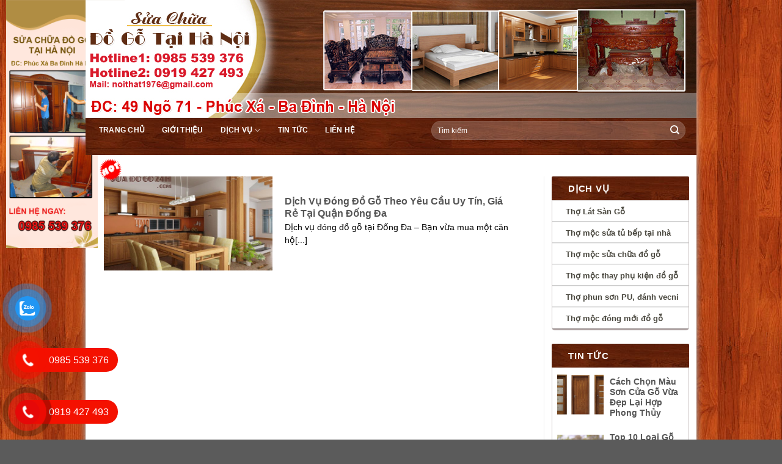

--- FILE ---
content_type: text/html; charset=UTF-8
request_url: https://suadogo24h.com/tag/don-vi-dong-do-go-tai-quan-dong-da/
body_size: 99141
content:
<!DOCTYPE html>
<!--[if IE 9 ]> <html lang="vi" class="ie9 loading-site no-js"> <![endif]-->
<!--[if IE 8 ]> <html lang="vi" class="ie8 loading-site no-js"> <![endif]-->
<!--[if (gte IE 9)|!(IE)]><!--><html lang="vi" class="loading-site no-js"> <!--<![endif]-->
<head>
	<meta charset="UTF-8" />
	<meta name="viewport" content="width=device-width, initial-scale=1.0, maximum-scale=1.0, user-scalable=no" />
	<link rel="profile" href="https://gmpg.org/xfn/11" />
	<link rel="pingback" href="https://suadogo24h.com/xmlrpc.php" />
	
	
<!-- Global site tag (gtag.js) - Google Analytics -->
<script async src="https://www.googletagmanager.com/gtag/js?id=UA-236581897-1"></script>
<script>
  window.dataLayer = window.dataLayer || [];
  function gtag(){dataLayer.push(arguments);}
  gtag('js', new Date());

  gtag('config', 'UA-236581897-1');
</script>

<!-- Google Tag Manager -->
<script>(function(w,d,s,l,i){w[l]=w[l]||[];w[l].push({'gtm.start':
new Date().getTime(),event:'gtm.js'});var f=d.getElementsByTagName(s)[0],
j=d.createElement(s),dl=l!='dataLayer'?'&l='+l:'';j.async=true;j.src=
'https://www.googletagmanager.com/gtm.js?id='+i+dl;f.parentNode.insertBefore(j,f);
})(window,document,'script','dataLayer','GTM-WBTLTTS');</script>
<!-- End Google Tag Manager -->
	
	<!-- Google Tag Manager (noscript) -->
<noscript><iframe src="https://www.googletagmanager.com/ns.html?id=GTM-WBTLTTS"
height="0" width="0" style="display:none;visibility:hidden"></iframe></noscript>
<!-- End Google Tag Manager (noscript) -->

	
	<!-- Global site tag (gtag.js) - Google Analytics -->
	<script async src="https://www.googletagmanager.com/gtag/js?id=UA-139151811-1"></script>
	<script>
		window.dataLayer = window.dataLayer || [];
		function gtag(){dataLayer.push(arguments);}
		gtag('js', new Date());

		gtag('config', 'UA-139151811-1');
	</script>
	<meta name="google-site-verification" content="QwX6PvTTyZ9OGpYkEcWkxqW_Vnl1JghJoNiwA-oVH-Y" />
	<script>(function(html){html.className = html.className.replace(/\bno-js\b/,'js')})(document.documentElement);</script>
<meta name='robots' content='index, follow, max-image-preview:large, max-snippet:-1, max-video-preview:-1' />

	<!-- This site is optimized with the Yoast SEO plugin v20.9 - https://yoast.com/wordpress/plugins/seo/ -->
	<title>Đơn vị đóng đồ gỗ tại quận Đống Đa - Sửa Chữa Đồ Gỗ Tại Hà Nội 24h Giá Rẻ</title>
	<link rel="canonical" href="https://suadogo24h.com/tag/don-vi-dong-do-go-tai-quan-dong-da/" />
	<meta property="og:locale" content="vi_VN" />
	<meta property="og:type" content="article" />
	<meta property="og:title" content="Đơn vị đóng đồ gỗ tại quận Đống Đa - Sửa Chữa Đồ Gỗ Tại Hà Nội 24h Giá Rẻ" />
	<meta property="og:url" content="https://suadogo24h.com/tag/don-vi-dong-do-go-tai-quan-dong-da/" />
	<meta property="og:site_name" content="Sửa Chữa Đồ Gỗ Tại Hà Nội 24h Giá Rẻ" />
	<meta name="twitter:card" content="summary_large_image" />
	<script type="application/ld+json" class="yoast-schema-graph">{"@context":"https://schema.org","@graph":[{"@type":"CollectionPage","@id":"https://suadogo24h.com/tag/don-vi-dong-do-go-tai-quan-dong-da/","url":"https://suadogo24h.com/tag/don-vi-dong-do-go-tai-quan-dong-da/","name":"Đơn vị đóng đồ gỗ tại quận Đống Đa - Sửa Chữa Đồ Gỗ Tại Hà Nội 24h Giá Rẻ","isPartOf":{"@id":"https://suadogo24h.com/#website"},"primaryImageOfPage":{"@id":"https://suadogo24h.com/tag/don-vi-dong-do-go-tai-quan-dong-da/#primaryimage"},"image":{"@id":"https://suadogo24h.com/tag/don-vi-dong-do-go-tai-quan-dong-da/#primaryimage"},"thumbnailUrl":"https://suadogo24h.com/wp-content/uploads/2019/05/don-vi-dong-moi-do-go-tai-quan-dong-da.jpg","breadcrumb":{"@id":"https://suadogo24h.com/tag/don-vi-dong-do-go-tai-quan-dong-da/#breadcrumb"},"inLanguage":"vi"},{"@type":"ImageObject","inLanguage":"vi","@id":"https://suadogo24h.com/tag/don-vi-dong-do-go-tai-quan-dong-da/#primaryimage","url":"https://suadogo24h.com/wp-content/uploads/2019/05/don-vi-dong-moi-do-go-tai-quan-dong-da.jpg","contentUrl":"https://suadogo24h.com/wp-content/uploads/2019/05/don-vi-dong-moi-do-go-tai-quan-dong-da.jpg","width":1200,"height":800},{"@type":"BreadcrumbList","@id":"https://suadogo24h.com/tag/don-vi-dong-do-go-tai-quan-dong-da/#breadcrumb","itemListElement":[{"@type":"ListItem","position":1,"name":"Home","item":"https://suadogo24h.com/"},{"@type":"ListItem","position":2,"name":"Đơn vị đóng đồ gỗ tại quận Đống Đa"}]},{"@type":"WebSite","@id":"https://suadogo24h.com/#website","url":"https://suadogo24h.com/","name":"Sửa Chữa Đồ Gỗ Tại Hà Nội 24h Giá Rẻ","description":"","potentialAction":[{"@type":"SearchAction","target":{"@type":"EntryPoint","urlTemplate":"https://suadogo24h.com/?s={search_term_string}"},"query-input":"required name=search_term_string"}],"inLanguage":"vi"}]}</script>
	<!-- / Yoast SEO plugin. -->


<link rel="alternate" type="application/rss+xml" title="Dòng thông tin Sửa Chữa Đồ Gỗ Tại Hà Nội 24h Giá Rẻ &raquo;" href="https://suadogo24h.com/feed/" />
<link rel="alternate" type="application/rss+xml" title="Dòng phản hồi Sửa Chữa Đồ Gỗ Tại Hà Nội 24h Giá Rẻ &raquo;" href="https://suadogo24h.com/comments/feed/" />
<link rel="alternate" type="application/rss+xml" title="Dòng thông tin cho Thẻ Sửa Chữa Đồ Gỗ Tại Hà Nội 24h Giá Rẻ &raquo; Đơn vị đóng đồ gỗ tại quận Đống Đa" href="https://suadogo24h.com/tag/don-vi-dong-do-go-tai-quan-dong-da/feed/" />
<script type="text/javascript">
window._wpemojiSettings = {"baseUrl":"https:\/\/s.w.org\/images\/core\/emoji\/14.0.0\/72x72\/","ext":".png","svgUrl":"https:\/\/s.w.org\/images\/core\/emoji\/14.0.0\/svg\/","svgExt":".svg","source":{"concatemoji":"https:\/\/suadogo24h.com\/wp-includes\/js\/wp-emoji-release.min.js?ver=6.2.8"}};
/*! This file is auto-generated */
!function(e,a,t){var n,r,o,i=a.createElement("canvas"),p=i.getContext&&i.getContext("2d");function s(e,t){p.clearRect(0,0,i.width,i.height),p.fillText(e,0,0);e=i.toDataURL();return p.clearRect(0,0,i.width,i.height),p.fillText(t,0,0),e===i.toDataURL()}function c(e){var t=a.createElement("script");t.src=e,t.defer=t.type="text/javascript",a.getElementsByTagName("head")[0].appendChild(t)}for(o=Array("flag","emoji"),t.supports={everything:!0,everythingExceptFlag:!0},r=0;r<o.length;r++)t.supports[o[r]]=function(e){if(p&&p.fillText)switch(p.textBaseline="top",p.font="600 32px Arial",e){case"flag":return s("\ud83c\udff3\ufe0f\u200d\u26a7\ufe0f","\ud83c\udff3\ufe0f\u200b\u26a7\ufe0f")?!1:!s("\ud83c\uddfa\ud83c\uddf3","\ud83c\uddfa\u200b\ud83c\uddf3")&&!s("\ud83c\udff4\udb40\udc67\udb40\udc62\udb40\udc65\udb40\udc6e\udb40\udc67\udb40\udc7f","\ud83c\udff4\u200b\udb40\udc67\u200b\udb40\udc62\u200b\udb40\udc65\u200b\udb40\udc6e\u200b\udb40\udc67\u200b\udb40\udc7f");case"emoji":return!s("\ud83e\udef1\ud83c\udffb\u200d\ud83e\udef2\ud83c\udfff","\ud83e\udef1\ud83c\udffb\u200b\ud83e\udef2\ud83c\udfff")}return!1}(o[r]),t.supports.everything=t.supports.everything&&t.supports[o[r]],"flag"!==o[r]&&(t.supports.everythingExceptFlag=t.supports.everythingExceptFlag&&t.supports[o[r]]);t.supports.everythingExceptFlag=t.supports.everythingExceptFlag&&!t.supports.flag,t.DOMReady=!1,t.readyCallback=function(){t.DOMReady=!0},t.supports.everything||(n=function(){t.readyCallback()},a.addEventListener?(a.addEventListener("DOMContentLoaded",n,!1),e.addEventListener("load",n,!1)):(e.attachEvent("onload",n),a.attachEvent("onreadystatechange",function(){"complete"===a.readyState&&t.readyCallback()})),(e=t.source||{}).concatemoji?c(e.concatemoji):e.wpemoji&&e.twemoji&&(c(e.twemoji),c(e.wpemoji)))}(window,document,window._wpemojiSettings);
</script>
<style type="text/css">
img.wp-smiley,
img.emoji {
	display: inline !important;
	border: none !important;
	box-shadow: none !important;
	height: 1em !important;
	width: 1em !important;
	margin: 0 0.07em !important;
	vertical-align: -0.1em !important;
	background: none !important;
	padding: 0 !important;
}
</style>
	<link rel='stylesheet' id='wp-block-library-css' href='https://suadogo24h.com/wp-includes/css/dist/block-library/style.min.css?ver=6.2.8' type='text/css' media='all' />
<link rel='stylesheet' id='classic-theme-styles-css' href='https://suadogo24h.com/wp-includes/css/classic-themes.min.css?ver=6.2.8' type='text/css' media='all' />
<style id='global-styles-inline-css' type='text/css'>
body{--wp--preset--color--black: #000000;--wp--preset--color--cyan-bluish-gray: #abb8c3;--wp--preset--color--white: #ffffff;--wp--preset--color--pale-pink: #f78da7;--wp--preset--color--vivid-red: #cf2e2e;--wp--preset--color--luminous-vivid-orange: #ff6900;--wp--preset--color--luminous-vivid-amber: #fcb900;--wp--preset--color--light-green-cyan: #7bdcb5;--wp--preset--color--vivid-green-cyan: #00d084;--wp--preset--color--pale-cyan-blue: #8ed1fc;--wp--preset--color--vivid-cyan-blue: #0693e3;--wp--preset--color--vivid-purple: #9b51e0;--wp--preset--gradient--vivid-cyan-blue-to-vivid-purple: linear-gradient(135deg,rgba(6,147,227,1) 0%,rgb(155,81,224) 100%);--wp--preset--gradient--light-green-cyan-to-vivid-green-cyan: linear-gradient(135deg,rgb(122,220,180) 0%,rgb(0,208,130) 100%);--wp--preset--gradient--luminous-vivid-amber-to-luminous-vivid-orange: linear-gradient(135deg,rgba(252,185,0,1) 0%,rgba(255,105,0,1) 100%);--wp--preset--gradient--luminous-vivid-orange-to-vivid-red: linear-gradient(135deg,rgba(255,105,0,1) 0%,rgb(207,46,46) 100%);--wp--preset--gradient--very-light-gray-to-cyan-bluish-gray: linear-gradient(135deg,rgb(238,238,238) 0%,rgb(169,184,195) 100%);--wp--preset--gradient--cool-to-warm-spectrum: linear-gradient(135deg,rgb(74,234,220) 0%,rgb(151,120,209) 20%,rgb(207,42,186) 40%,rgb(238,44,130) 60%,rgb(251,105,98) 80%,rgb(254,248,76) 100%);--wp--preset--gradient--blush-light-purple: linear-gradient(135deg,rgb(255,206,236) 0%,rgb(152,150,240) 100%);--wp--preset--gradient--blush-bordeaux: linear-gradient(135deg,rgb(254,205,165) 0%,rgb(254,45,45) 50%,rgb(107,0,62) 100%);--wp--preset--gradient--luminous-dusk: linear-gradient(135deg,rgb(255,203,112) 0%,rgb(199,81,192) 50%,rgb(65,88,208) 100%);--wp--preset--gradient--pale-ocean: linear-gradient(135deg,rgb(255,245,203) 0%,rgb(182,227,212) 50%,rgb(51,167,181) 100%);--wp--preset--gradient--electric-grass: linear-gradient(135deg,rgb(202,248,128) 0%,rgb(113,206,126) 100%);--wp--preset--gradient--midnight: linear-gradient(135deg,rgb(2,3,129) 0%,rgb(40,116,252) 100%);--wp--preset--duotone--dark-grayscale: url('#wp-duotone-dark-grayscale');--wp--preset--duotone--grayscale: url('#wp-duotone-grayscale');--wp--preset--duotone--purple-yellow: url('#wp-duotone-purple-yellow');--wp--preset--duotone--blue-red: url('#wp-duotone-blue-red');--wp--preset--duotone--midnight: url('#wp-duotone-midnight');--wp--preset--duotone--magenta-yellow: url('#wp-duotone-magenta-yellow');--wp--preset--duotone--purple-green: url('#wp-duotone-purple-green');--wp--preset--duotone--blue-orange: url('#wp-duotone-blue-orange');--wp--preset--font-size--small: 13px;--wp--preset--font-size--medium: 20px;--wp--preset--font-size--large: 36px;--wp--preset--font-size--x-large: 42px;--wp--preset--spacing--20: 0.44rem;--wp--preset--spacing--30: 0.67rem;--wp--preset--spacing--40: 1rem;--wp--preset--spacing--50: 1.5rem;--wp--preset--spacing--60: 2.25rem;--wp--preset--spacing--70: 3.38rem;--wp--preset--spacing--80: 5.06rem;--wp--preset--shadow--natural: 6px 6px 9px rgba(0, 0, 0, 0.2);--wp--preset--shadow--deep: 12px 12px 50px rgba(0, 0, 0, 0.4);--wp--preset--shadow--sharp: 6px 6px 0px rgba(0, 0, 0, 0.2);--wp--preset--shadow--outlined: 6px 6px 0px -3px rgba(255, 255, 255, 1), 6px 6px rgba(0, 0, 0, 1);--wp--preset--shadow--crisp: 6px 6px 0px rgba(0, 0, 0, 1);}:where(.is-layout-flex){gap: 0.5em;}body .is-layout-flow > .alignleft{float: left;margin-inline-start: 0;margin-inline-end: 2em;}body .is-layout-flow > .alignright{float: right;margin-inline-start: 2em;margin-inline-end: 0;}body .is-layout-flow > .aligncenter{margin-left: auto !important;margin-right: auto !important;}body .is-layout-constrained > .alignleft{float: left;margin-inline-start: 0;margin-inline-end: 2em;}body .is-layout-constrained > .alignright{float: right;margin-inline-start: 2em;margin-inline-end: 0;}body .is-layout-constrained > .aligncenter{margin-left: auto !important;margin-right: auto !important;}body .is-layout-constrained > :where(:not(.alignleft):not(.alignright):not(.alignfull)){max-width: var(--wp--style--global--content-size);margin-left: auto !important;margin-right: auto !important;}body .is-layout-constrained > .alignwide{max-width: var(--wp--style--global--wide-size);}body .is-layout-flex{display: flex;}body .is-layout-flex{flex-wrap: wrap;align-items: center;}body .is-layout-flex > *{margin: 0;}:where(.wp-block-columns.is-layout-flex){gap: 2em;}.has-black-color{color: var(--wp--preset--color--black) !important;}.has-cyan-bluish-gray-color{color: var(--wp--preset--color--cyan-bluish-gray) !important;}.has-white-color{color: var(--wp--preset--color--white) !important;}.has-pale-pink-color{color: var(--wp--preset--color--pale-pink) !important;}.has-vivid-red-color{color: var(--wp--preset--color--vivid-red) !important;}.has-luminous-vivid-orange-color{color: var(--wp--preset--color--luminous-vivid-orange) !important;}.has-luminous-vivid-amber-color{color: var(--wp--preset--color--luminous-vivid-amber) !important;}.has-light-green-cyan-color{color: var(--wp--preset--color--light-green-cyan) !important;}.has-vivid-green-cyan-color{color: var(--wp--preset--color--vivid-green-cyan) !important;}.has-pale-cyan-blue-color{color: var(--wp--preset--color--pale-cyan-blue) !important;}.has-vivid-cyan-blue-color{color: var(--wp--preset--color--vivid-cyan-blue) !important;}.has-vivid-purple-color{color: var(--wp--preset--color--vivid-purple) !important;}.has-black-background-color{background-color: var(--wp--preset--color--black) !important;}.has-cyan-bluish-gray-background-color{background-color: var(--wp--preset--color--cyan-bluish-gray) !important;}.has-white-background-color{background-color: var(--wp--preset--color--white) !important;}.has-pale-pink-background-color{background-color: var(--wp--preset--color--pale-pink) !important;}.has-vivid-red-background-color{background-color: var(--wp--preset--color--vivid-red) !important;}.has-luminous-vivid-orange-background-color{background-color: var(--wp--preset--color--luminous-vivid-orange) !important;}.has-luminous-vivid-amber-background-color{background-color: var(--wp--preset--color--luminous-vivid-amber) !important;}.has-light-green-cyan-background-color{background-color: var(--wp--preset--color--light-green-cyan) !important;}.has-vivid-green-cyan-background-color{background-color: var(--wp--preset--color--vivid-green-cyan) !important;}.has-pale-cyan-blue-background-color{background-color: var(--wp--preset--color--pale-cyan-blue) !important;}.has-vivid-cyan-blue-background-color{background-color: var(--wp--preset--color--vivid-cyan-blue) !important;}.has-vivid-purple-background-color{background-color: var(--wp--preset--color--vivid-purple) !important;}.has-black-border-color{border-color: var(--wp--preset--color--black) !important;}.has-cyan-bluish-gray-border-color{border-color: var(--wp--preset--color--cyan-bluish-gray) !important;}.has-white-border-color{border-color: var(--wp--preset--color--white) !important;}.has-pale-pink-border-color{border-color: var(--wp--preset--color--pale-pink) !important;}.has-vivid-red-border-color{border-color: var(--wp--preset--color--vivid-red) !important;}.has-luminous-vivid-orange-border-color{border-color: var(--wp--preset--color--luminous-vivid-orange) !important;}.has-luminous-vivid-amber-border-color{border-color: var(--wp--preset--color--luminous-vivid-amber) !important;}.has-light-green-cyan-border-color{border-color: var(--wp--preset--color--light-green-cyan) !important;}.has-vivid-green-cyan-border-color{border-color: var(--wp--preset--color--vivid-green-cyan) !important;}.has-pale-cyan-blue-border-color{border-color: var(--wp--preset--color--pale-cyan-blue) !important;}.has-vivid-cyan-blue-border-color{border-color: var(--wp--preset--color--vivid-cyan-blue) !important;}.has-vivid-purple-border-color{border-color: var(--wp--preset--color--vivid-purple) !important;}.has-vivid-cyan-blue-to-vivid-purple-gradient-background{background: var(--wp--preset--gradient--vivid-cyan-blue-to-vivid-purple) !important;}.has-light-green-cyan-to-vivid-green-cyan-gradient-background{background: var(--wp--preset--gradient--light-green-cyan-to-vivid-green-cyan) !important;}.has-luminous-vivid-amber-to-luminous-vivid-orange-gradient-background{background: var(--wp--preset--gradient--luminous-vivid-amber-to-luminous-vivid-orange) !important;}.has-luminous-vivid-orange-to-vivid-red-gradient-background{background: var(--wp--preset--gradient--luminous-vivid-orange-to-vivid-red) !important;}.has-very-light-gray-to-cyan-bluish-gray-gradient-background{background: var(--wp--preset--gradient--very-light-gray-to-cyan-bluish-gray) !important;}.has-cool-to-warm-spectrum-gradient-background{background: var(--wp--preset--gradient--cool-to-warm-spectrum) !important;}.has-blush-light-purple-gradient-background{background: var(--wp--preset--gradient--blush-light-purple) !important;}.has-blush-bordeaux-gradient-background{background: var(--wp--preset--gradient--blush-bordeaux) !important;}.has-luminous-dusk-gradient-background{background: var(--wp--preset--gradient--luminous-dusk) !important;}.has-pale-ocean-gradient-background{background: var(--wp--preset--gradient--pale-ocean) !important;}.has-electric-grass-gradient-background{background: var(--wp--preset--gradient--electric-grass) !important;}.has-midnight-gradient-background{background: var(--wp--preset--gradient--midnight) !important;}.has-small-font-size{font-size: var(--wp--preset--font-size--small) !important;}.has-medium-font-size{font-size: var(--wp--preset--font-size--medium) !important;}.has-large-font-size{font-size: var(--wp--preset--font-size--large) !important;}.has-x-large-font-size{font-size: var(--wp--preset--font-size--x-large) !important;}
.wp-block-navigation a:where(:not(.wp-element-button)){color: inherit;}
:where(.wp-block-columns.is-layout-flex){gap: 2em;}
.wp-block-pullquote{font-size: 1.5em;line-height: 1.6;}
</style>
<link rel='stylesheet' id='contact-form-7-css' href='https://suadogo24h.com/wp-content/plugins/contact-form-7/includes/css/styles.css?ver=5.7.7' type='text/css' media='all' />
<link rel='stylesheet' id='pzf-style-css' href='https://suadogo24h.com/wp-content/plugins/button-contact-vr/css/style.css?ver=6.2.8' type='text/css' media='all' />
<link rel='stylesheet' id='ez-toc-css' href='https://suadogo24h.com/wp-content/plugins/easy-table-of-contents/assets/css/screen.min.css?ver=2.0.50' type='text/css' media='all' />
<style id='ez-toc-inline-css' type='text/css'>
div#ez-toc-container p.ez-toc-title {font-size: 120%;}div#ez-toc-container p.ez-toc-title {font-weight: 500;}div#ez-toc-container ul li {font-size: 95%;}div#ez-toc-container nav ul ul li ul li {font-size: %!important;}div#ez-toc-container {width: 75%;}
.ez-toc-container-direction {direction: ltr;}.ez-toc-counter ul{counter-reset: item ;}.ez-toc-counter nav ul li a::before {content: counters(item, ".", decimal) ". ";display: inline-block;counter-increment: item;flex-grow: 0;flex-shrink: 0;margin-right: .2em; float: left;}.ez-toc-widget-direction {direction: ltr;}.ez-toc-widget-container ul{counter-reset: item ;}.ez-toc-widget-container nav ul li a::before {content: counters(item, ".", decimal) ". ";display: inline-block;counter-increment: item;flex-grow: 0;flex-shrink: 0;margin-right: .2em; float: left;}
</style>
<link rel='stylesheet' id='flatsome-icons-css' href='https://suadogo24h.com/wp-content/themes/wnet/assets/css/fl-icons.css?ver=3.3' type='text/css' media='all' />
<link rel='stylesheet' id='flatsome-main-css' href='https://suadogo24h.com/wp-content/themes/wnet/assets/css/flatsome.css?ver=6.2.8' type='text/css' media='all' />
<link rel='stylesheet' id='flatsome-style-css' href='https://suadogo24h.com/wp-content/themes/wnet/style.css?ver=6.2.8' type='text/css' media='all' />
<script type='text/javascript' src='https://suadogo24h.com/wp-includes/js/jquery/jquery.min.js?ver=3.6.4' id='jquery-core-js'></script>
<script type='text/javascript' src='https://suadogo24h.com/wp-includes/js/jquery/jquery-migrate.min.js?ver=3.4.0' id='jquery-migrate-js'></script>
<script type='text/javascript' id='ez-toc-scroll-scriptjs-js-after'>
jQuery(document).ready(function(){document.querySelectorAll(".ez-toc-section").forEach(t=>{t.setAttribute("ez-toc-data-id","#"+decodeURI(t.getAttribute("id")))}),jQuery("a.ez-toc-link").click(function(){let t=jQuery(this).attr("href"),e=jQuery("#wpadminbar"),i=0;30>30&&(i=30),e.length&&(i+=e.height()),jQuery('[ez-toc-data-id="'+decodeURI(t)+'"]').length>0&&(i=jQuery('[ez-toc-data-id="'+decodeURI(t)+'"]').offset().top-i),jQuery("html, body").animate({scrollTop:i},500)})});
</script>
<link rel="https://api.w.org/" href="https://suadogo24h.com/wp-json/" /><link rel="alternate" type="application/json" href="https://suadogo24h.com/wp-json/wp/v2/tags/563" /><link rel="EditURI" type="application/rsd+xml" title="RSD" href="https://suadogo24h.com/xmlrpc.php?rsd" />
<link rel="wlwmanifest" type="application/wlwmanifest+xml" href="https://suadogo24h.com/wp-includes/wlwmanifest.xml" />
<meta name="generator" content="WordPress 6.2.8" />
<style>.bg{opacity: 0; transition: opacity 1s; -webkit-transition: opacity 1s;} .bg-loaded{opacity: 1;}</style><!--[if IE]><link rel="stylesheet" type="text/css" href="https://suadogo24h.com/wp-content/themes/wnet/assets/css/ie-fallback.css"><script src="//html5shim.googlecode.com/svn/trunk/html5.js"></script><script>var head = document.getElementsByTagName('head')[0],style = document.createElement('style');style.type = 'text/css';style.styleSheet.cssText = ':before,:after{content:none !important';head.appendChild(style);setTimeout(function(){head.removeChild(style);}, 0);</script><script src="https://suadogo24h.com/wp-content/themes/wnet/assets/libs/ie-flexibility.js"></script><![endif]-->    <script type="text/javascript">
    WebFontConfig = {
      google: { families: [ "Helvetica,Arial,sans-serif:regular,700","Helvetica,Arial,sans-serif:regular,regular","Helvetica,Arial,sans-serif:regular,700","Dancing+Script", ] }
    };
    (function() {
      var wf = document.createElement('script');
      wf.src = 'https://ajax.googleapis.com/ajax/libs/webfont/1/webfont.js';
      wf.type = 'text/javascript';
      wf.async = 'true';
      var s = document.getElementsByTagName('script')[0];
      s.parentNode.insertBefore(wf, s);
    })(); </script>
  <link rel="icon" href="https://suadogo24h.com/wp-content/uploads/2019/01/cropped-baner-2-32x32.jpg" sizes="32x32" />
<link rel="icon" href="https://suadogo24h.com/wp-content/uploads/2019/01/cropped-baner-2-192x192.jpg" sizes="192x192" />
<link rel="apple-touch-icon" href="https://suadogo24h.com/wp-content/uploads/2019/01/cropped-baner-2-180x180.jpg" />
<meta name="msapplication-TileImage" content="https://suadogo24h.com/wp-content/uploads/2019/01/cropped-baner-2-270x270.jpg" />
<style id="custom-css" type="text/css">:root {--primary-color: #446084;}html{background-image: url('https://suadogo24h.com/wp-content/uploads/2019/01/wood-bg.jpg');}html{background-color: !important}/* Site Width */.full-width .ubermenu-nav, .container, .row{max-width: 1070px}.row.row-collapse{max-width: 1040px}.row.row-small{max-width: 1062.5px}.row.row-large{max-width: 1100px}body.framed, body.framed header, body.framed .header-wrapper, body.boxed, body.boxed header, body.boxed .header-wrapper, body.boxed .is-sticky-section{ max-width: 1000px}#main,#main.dark{background-color: #FFFFFF}.header-main{height: 75px}#logo img{max-height: 75px}#logo{width:166px;}.header-bottom{min-height: 34px}.header-top{min-height: 30px}.has-transparent + .page-title:first-of-type,.has-transparent + #main > .page-title,.has-transparent + #main > div > .page-title,.has-transparent + #main .page-header-wrapper:first-of-type .page-title{padding-top: 125px;}.header.show-on-scroll,.stuck .header-main{height:70px!important}.stuck #logo img{max-height: 70px!important}.search-form{ width: 78%;}.header-bottom {background-color: #193AA8}.stuck .header-main .nav > li > a{line-height: 50px }.header-bottom-nav > li > a{line-height: 21px }@media (max-width: 549px) {.header-main{height: 70px}#logo img{max-height: 70px}}.nav-dropdown-has-arrow li.has-dropdown:before{border-bottom-color: rgba(186,57,42,0);}.nav .nav-dropdown{border-color: rgba(186,57,42,0) }.nav-dropdown{font-size:100%}.nav-dropdown-has-arrow li.has-dropdown:after{border-bottom-color: #660F0F;}.nav .nav-dropdown{background-color: #660F0F}body{font-size: 100%;}body{font-family:"Helvetica,Arial,sans-serif", sans-serif}body{font-weight: 0}.nav > li > a {font-family:"Helvetica,Arial,sans-serif", sans-serif;}.nav > li > a {font-weight: 700;}h1,h2,h3,h4,h5,h6,.heading-font, .off-canvas-center .nav-sidebar.nav-vertical > li > a{font-family: "Helvetica,Arial,sans-serif", sans-serif;}h1,h2,h3,h4,h5,h6,.heading-font,.banner h1,.banner h2{font-weight: 700;}.alt-font{font-family: "Dancing Script", sans-serif;}.header:not(.transparent) .header-bottom-nav.nav > li > a{color: #FFFFFF;}.footer-2{background-color: #260796}.page-title-small + main .product-container > .row{padding-top:0;}#media_image-2{text-align: center;}.page-id-95 .cotphai{float: right;}.page-id-95 .cottrai{float: left;}.cottrangchu{display: block;}.op-7{display:none}.product-title{font-weight: bold;}.chitiet{position: relative;width: 105px;margin-top: 5px;height: 24px;line-height: 25px;background: -moz-radial-gradient(50% 60% 0deg, #144a7e, #2f83d4 100%);background-color: #1d6ece;background-repeat: repeat;border-radius: 3px;text-align: center;box-shadow: -1px 1px 1px #3f97ff;font-size: 11px;}.chitiet a{color: #fff;}#block_widget-4{background: #fff;box-shadow: 0 1px 2px rgba(0,0,0,.15);}#wp_statistics_widget-2{ background: #fff;box-shadow: 0 1px 2px rgba(0,0,0,.15);}.footer-2 {background: url(/wp-content/uploads/2019/01/1.jpg);}.label-new.menu-item > a:after{content:"New";}.label-hot.menu-item > a:after{content:"Hot";}.label-sale.menu-item > a:after{content:"Sale";}.label-popular.menu-item > a:after{content:"Popular";}</style>		<style type="text/css" id="wp-custom-css">
			#wrapper {
    background-color: #fff;
    position: relative;
    -moz-box-shadow: 0px 0px 10px #92ff00;
    -webkit-box-shadow: 0px 0px 10px #92ff00;
    box-shadow: 0px 0px 10px #ccc;
}

#button-contact-vr {
    position: fixed;
    bottom: 0;
    z-index: 99999;
    left: 0;
}
ol{margin-left:10px}
.post-sidebar {
    float: right;
    padding: 0 12px 30px!important;
}
#block_widget-7 .medium-columns-1{margin: 0;
    padding-bottom: 0px;
    border-right: 1px solid #c7bfbf;
    border-left: 1px solid #c7bfbf;
    border-radius: 1px 1px 5px 5px;
    border-bottom: 3px solid #ADA0A0;
    position: relative;
    z-index: 995;
    border-top: 1px solid #ebebeb;
    padding: 3px;}
#block_widget-7 .post-item{padding: 0px 5px 10px;}
.title-tuvanbanhang {
    margin: 0;
    padding: 0;
    color: #333;
    font-size: 14px;
    font-weight: bold;
    padding: 5px 0 5px 16px;
}.dienthoaihotro {
    margin: 0;
    padding: 0;
    background: url(/wp-content/uploads/2019/01/icondienthoai.png) left no-repeat;
    padding: 7px 0 7px 40px;
    color: #ff0000;
    font-weight: bold;
    font-size: 16px;
    margin-left: 10px;
}
body {
    font-family: "Helvetica,Arial,sans-serif", sans-serif;
    font-size: 15px;
}
.emailuythuy {
    margin: 0;
    padding: 0;
    font-size: 14px;
    background: url(/wp-content/uploads/2019/01/iconmail.png) left no-repeat;
    padding: 8px 0 8px 40px;
    color: #333;
    margin-left: 10px;
}

.textwidget{margin: 0;
    padding-bottom: 0px;
    border-right: 1px solid #c7bfbf;
    border-left: 1px solid #c7bfbf;
    border-radius: 1px 1px 5px 5px;
    border-bottom: 3px solid #ADA0A0;
    position: relative;
    z-index: 995;
    border-top: 1px solid #ebebeb;
    padding: 3px;}

.widget ul {
    margin: 0;
    padding-bottom: 0px;
    border-right: 1px solid #c7bfbf;
    border-left: 1px solid #c7bfbf;
    border-radius: 1px 1px 5px 5px;
    border-bottom: 3px solid #ADA0A0;
}

.widget ul li{position: relative;
    z-index: 995;
    border-top: 1px solid #ebebeb;
    border-bottom: 1px solid #cccccc;
    padding: 3px;}

.widget ul li:hover{-webkit-transition: all 350ms ease-out;
    transition: all 350ms ease-out;
    background: #943c19;}
.widget ul li a{    font-weight: bold;
    color: #4A483F;
    padding: 5px 2px 2px 0px;
    display: block;
    font-size: 13px;
    background: url(https://thammyviennamdinh.com/wp-content/uploads/2018/12/icon-nextcopy.png) no-repeat scroll 4px 12px rgba(0, 0, 0, 0);
    padding-left: 19px;}
.widget ul li a:hover{color:#fff}

#wide-nav .nav>li a:hover{     background: #a55100;
    color: #fff;}
#wide-nav .nav>li a{  padding-left:7px;padding-right:7px }
#product-sidebar{float: left;}
.single .row-large>.col{    float: left;}
.row-divided {    display: block;}
.lh1{
    font-size: 12px;
    font-style: italic;
    color: #193aa8;
}.absolute-footer {
    background-color: #71260a;
}
.header-bottom {
  background: url(/wp-content/uploads/2019/01/1.jpg);
}
.tagcloud a{    line-height: 10px;}
#footer .widget-title{padding-top: 7px;
    font-size: 16px;
    font-weight: 600;
    height: 37px;
    line-height: 26px;
    color: #E6DCDC;border-bottom: 2px solid #000000;
    width: 100%;
    display: block;
    text-indent: 0px;
    background: transparent;}
#footer .textwidget{    margin: 0;
    padding-bottom: 0px;
    border-right: 0px solid #c7bfbf;
    border-left: 0px solid #c7bfbf;
    border-radius: 0px 1px 5px 5px;
    border-bottom: 0px solid #ADA0A0;
    position: relative;
    z-index: 995;
    border-top: 0px solid #ebebeb;
    padding: 9px;}
#footer .mr-half {
    margin-right: 15px;
    display: none;
}
.entry-header .posted-on{display:none}
.entry-header .byline{display:none}
.entry-header-text {
    padding: 10px 10px 0px 10px;
}
.entry-header .entry-title{border-bottom: 1px solid #ffd4c5;}
.archive .row-divided .large-9 {    float: left;}

.category-page-row .large-9{float:right}
.category-page-row{display: block;}

.widget>ul>li ul {
    border-left: 0px solid #ddd;
    margin: 0 0 0px 0px;
    padding-left: 0px;
    width: 100%;
    display: block;
}
.category .post-sidebar{  float:right;  padding: 0 12px 30px;}
.entry-content {
    padding-top: 2px;
    padding-bottom: 1.5em;
}



.page-id-86 #main {
	background-color: #fff;}


.entry-summary .product-title {
    height: 31px;
    font-size: 18px;
    color: #000;
}
.related  .product-small {
   
	box-shadow: 0 1px 2px rgba(255, 255, 255, 0.15);}

.related .product-small:hover {
    box-shadow: 0 2px 2px 0 rgba(255, 255, 255, 0.2), 0 4px 15px 0 rgba(255, 255, 255, 0.19);
}
.archive .product-small:hover {
    box-shadow: 0 2px 2px 0 rgba(255, 255, 255, 0.2), 0 4px 15px 0 rgba(255, 255, 255, 0.19);
}

.archive  .product-small {
   
	box-shadow: 0 1px 2px rgba(255, 255, 255, 0.15);}

.product .product-small {
    padding: 2px 2px 5px 2px;
    box-shadow: 0 1px 2px rgba(0,0,0,.15);
    float: left;
    background: #fff;
}


.single #main {
	background-color: #fff;}

.archive #main {
	background-color: #fff;}


.single .row-large>.col {
	padding: 0 10px 30px;}
.product-small .box-image img {
}

.section-title-container {
    margin-top: 0px;
    margin-bottom: 0px;
}


.widget .toggle i{display:none}
.widget>ul>li li>a {
       font-size: .9em;
    padding: 3px 0;
    display: inline-block;
    padding-left: 25px;
    border-bottom: 1px solid #b5cee4;
    width: 100%;
    background: #fff url(/wp-content/uploads/2017/11/rown.png) 8px 13px no-repeat;
    color: #000;
    font-weight: 500;
    height: auto;text-indent: 0px;
}


.widget .toggle{display:none}
.cat-item a {
    font-size: 1em;
    font-weight: 600;
    height: 37px;
    line-height: 26px;
    color: #cd1b2b;
    width: 100%;
    display: block;
    text-indent: 20px;
    background: #fff url(/wp-content/uploads/2018/05/list-li.png) 8px 14px no-repeat;
}

.widget>ul>li li>a:hover{    text-decoration: underline;
    background: #074690;
    color: #fff;}
.slider-wrapper+.section-title-container, .banner+.section-title-container {
    margin-top: 15px;
    margin-bottom: 0px;
}
#main {
    background-color: #fff;
    position: relative;
      box-shadow: 0 2px 2px 0 rgba(0,0,0,.2), 0 4px 15px 0 rgba(0,0,0,.19);
}


body {
	color: #000;}
.call-mobile1 {
    position: fixed;
    bottom: 52px;
    height: 40px;
    line-height: 40px;
    padding: 0 0px 0 0px;
    border-radius: 40px;
    color: #fff;
    left: 20px;
    z-index: 99999;
}

.call-mobile {
    background: #ED1C24;
    position: fixed;
    bottom: 10px;
    height: 40px;
    line-height: 40px;
    padding: 0 0px 0 0px;
    border-radius: 40px;
    color: #fff;
    left: 20px;
    z-index: 99999;
}.call-mobile a {
    color: #fff;
    font-size: 18px;
    font-weight: bold;
    text-decoration: none;
    margin-right: 10px;
    padding-left: 10px;
}

.category .badge.post-date {display:none}
.single .badge.post-date {display:none}
.single .entry-image img{display:none}


.footer-wrapper {max-width: 100%;
    width: 1180px;
	margin: 0 auto;}
.footer-wrapper .widget {
    border: 0px;
} 
.footer-primary{float: none;    text-align: center;    font-style: italic;}
.absolute-footer {
    
    padding: 0px;
	font-size: .9em;}

.footer-2 {
      border-top: 2px solid #03111d;
    background-color: #973510;    padding: 12px 0 0;
}

span.amount {
    white-space: nowrap;
    color: #ff0202;
    font-size: 16px;
    font-weight: bold;
}


.section-title a {
	color: #eee;}

.payment-icons{display:none}

.cotphai .box-blog-post{border: 1px solid #eaeaea;
    padding: 5px;
    border-radius: 10px;}
.section-title {    padding: 7px;
    color: #fff;
    font-size: 16px;
    background: url(/wp-content/uploads/2019/01/1.jpg);border-radius: 2px 2px 0px 0px;}

#wp_statistics_widget-2 li{    padding-left: 10px;}

.section-title b{opacity: 0;}

label, legend {
    float: left;
    font-weight: bold;
    display: block;
    font-size: .9em;
    margin-bottom: 0px;
}

.badge-inner {
	display: none;}
.badge-outline, .badge-circle {
       margin-left: -15px;
    background: url(/wp-content/uploads/2017/11/icon-hot.png) 8px 13px no-repeat;
    background-size: 36%;
    margin-top: -52px;
    height: 100px;
    width: 100px;
}
.product-short-description{    font-size: 14px;}
.entry-summary .product-title {
	border-bottom: 1px solid #eee;}

.single span.amount { 
	font-size: 20px;}

.single .cart{    margin-bottom: 5px;}
.product-info {
    padding-top: 0px;    padding-bottom: 0px;
}.page-title:not(.featured-title)+main .product-main {
    padding-top: 15px;
    padding-bottom: 10px;
}
b, strong {
    font-weight: bold;
}
p{margin-bottom:10px}
.product-title {
       font-size: 13px;
    height: 40px;
}.section-title-normal span {
    margin-right: 15px;
    padding-bottom: 0px;
    border-bottom: 0px solid rgba(0,0,0,0.1);
    margin-bottom: 0px;
}
.slider-wrapper+.row:not(.row-collapse), .banner-grid-wrapper+.row:not(.row-collapse), .banner+.row:not(.row-collapse), .section+.row:not(.row-collapse) {
    margin-top: 15px;
}
span.widget-title {
      font-weight: 600;
    height: 39px;
    line-height: 26px;
    width: 100%;
    display: block;
    text-indent: 20px;
    border-radius: 2px 2px 0px 0px;
    padding: 7px;
    color: #fff;
    font-size: 15px;
    background: url(/wp-content/uploads/2019/01/1.jpg);
}
.product-small:hover{    box-shadow: 0 2px 2px 0 rgba(0,0,0,.2), 0 4px 15px 0 rgba(0,0,0,.19);}

.product-small{padding: 2px 2px 5px 2px;
    box-shadow: 0 1px 2px rgba(0,0,0,.15);
    float: left;
    background: #fff;
   }
.is-divider{display:none}
.widget ul {
    margin: 0;
	}

.cat-parent{      border-top-left-radius: 3px;
    border-top-right-radius: 3px;        background: #032e61 !important;
    margin-bottom: 20px!important;
    border: 1px solid #032e61;}




.widget>ul>li>a:hover{    text-decoration: underline;
    background: #cd1b2b;
    color: #fff;
}

#block_widget-4 .tooltipstered{    margin-top: 10px;}


#block_widget-4 .post-item{    padding: 0px 20px 10px;}

#block_widget-4 .col-inner {border-bottom: 1px solid #eee;
    padding-bottom: 10px;}

.header-main {
    display: none;
}.call-info {
   width: auto;
    background: #cd1b2b;
    position: fixed;
    bottom: 80px;
    right: 15px;
    font-size: 16px;
    font-family: sans-serif;
    color: #fff!important;
    padding: 12px;
    box-shadow: 0 4px 12px rgba(10,10,10,.2);
    padding-left: 52px;
    border-radius: 5px;
    line-height: 24px;
    transition: all .3s ease;
    text-align: left;
    font-weight: bold;
    z-index: 9999;
    text-decoration: none;
}.call-info img {
    float: left;
    position: absolute;
    left: 12px;
    top: 20px;
    color: #fff;
    transition: all .3s ease;
}.call-info:hover {
    right: 55px;
    text-decoration: none;
}
@media all and (max-width: 620px) {
	.product-title {
   
    height: 50px;
}
	
.header-main {
    display: block;
}

	#logo {
		display: none;}
	.call-info {
    width: auto;
    background: #cd1b2b;
    position: fixed;
    bottom: 15px;
    right: 15px;
    font-size: 12px;
    font-family: 'Open Sans';
    color: #fff!important;
    padding: 12px;
    box-shadow: 0 4px 12px rgba(10,10,10,.2);
    padding-left: 46px;
    border-radius: 5px;
    line-height: 24px;
    transition: all .3s ease;
    text-align: left;
    z-index: 9999;
    text-decoration: none;
}
	.call-info:hover {
    right: 0px;
    text-decoration: none;
}
	.section-title-normal span {
    margin-right: 15px;
    padding-bottom: 0px;
    border-bottom: 0px solid rgba(0,0,0,0.1);
    margin-bottom: 0px;
    font-size: 15px!important;
}#floating_banner_left_content{display:none!important}#block_widget-7 .post-item {
    padding: 0px 5px 10px;
    max-width: 50%;
    -webkit-flex-basis: 50%;
    -ms-flex-preferred-size: 50%;
    flex-basis: 50%;
    display: block;
}
	
	.slider-wrapper{display:none}
	.nav > li > a {
    font-weight: 700;
    color: #000;
}
}
		</style>
		</head>
<body data-rsssl=1 class="archive tag tag-don-vi-dong-do-go-tai-quan-dong-da tag-563 boxed lightbox nav-dropdown-has-arrow">
	 	 
	<a class="skip-link screen-reader-text" href="#main">Skip to content</a>
	<div id="wrapper">
				<header id="header" class="header ">
			<a href="/" title="Sửa đồ gỗ 24h"><img style="width: 100% !important;" class="img-banner"  src="/wp-content/uploads/2019/01/baner-2.jpg"></a>
			<a style="display:none" class="call-info" href="tel:0985539376">
			
				Hotline: 0985 539 376
				<br>Hotline: 0919 427 493
			</a><!-- data-pagespeed-url-hash="1238827880" onload="pagespeed.CriticalImages.checkImageForCriticality(this);" -->
			<div class="header-wrapper">
				<div id="masthead" class="header-main hide-for-sticky">
      <div class="header-inner flex-row container logo-left medium-logo-center" role="navigation">

          <!-- Logo -->
          <div id="logo" class="flex-col logo">
            <!-- Header logo -->
<a href="https://suadogo24h.com/" title="Sửa Chữa Đồ Gỗ Tại Hà Nội 24h Giá Rẻ - " rel="home">
    <img width="166" height="75" src="https://suadogo24h.com/wp-content/uploads/2019/01/baner-2.jpg" class="header_logo header-logo" alt="Sửa Chữa Đồ Gỗ Tại Hà Nội 24h Giá Rẻ"/><img  width="166" height="75" src="https://suadogo24h.com/wp-content/uploads/2019/01/baner-2.jpg" class="header-logo-dark" alt="Sửa Chữa Đồ Gỗ Tại Hà Nội 24h Giá Rẻ"/></a>
          </div>

          <!-- Mobile Left Elements -->
          <div class="flex-col show-for-medium flex-left">
            <ul class="mobile-nav nav nav-left ">
              <li class="nav-icon has-icon">
  <div class="header-button">		<a href="#" data-open="#main-menu" data-pos="left" data-bg="main-menu-overlay" data-color="" class="icon primary button round is-small" aria-controls="main-menu" aria-expanded="false">
		
		  <i class="icon-menu" ></i>
		  <span class="menu-title uppercase hide-for-small">Menu</span>		</a>
	 </div> </li>            </ul>
          </div>

          <!-- Left Elements -->
          <div class="flex-col hide-for-medium flex-left
            flex-grow">
            <ul class="header-nav header-nav-main nav nav-left  nav-uppercase" >
                          </ul>
          </div>

          <!-- Right Elements -->
          <div class="flex-col hide-for-medium flex-right">
            <ul class="header-nav header-nav-main nav nav-right  nav-uppercase">
                          </ul>
          </div>

          <!-- Mobile Right Elements -->
          <div class="flex-col show-for-medium flex-right">
            <ul class="mobile-nav nav nav-right ">
              <li class="header-search-form search-form html relative has-icon">
	<div class="header-search-form-wrapper">
		<div class="searchform-wrapper ux-search-box relative form-flat is-normal"><form method="get" class="searchform" action="https://suadogo24h.com/" role="search">
		<div class="flex-row relative">
			<div class="flex-col flex-grow">
	   	   <input type="search" class="search-field mb-0" name="s" value="" id="s" placeholder="Tìm kiếm" />
			</div><!-- .flex-col -->
			<div class="flex-col">
				<button type="submit" class="ux-search-submit submit-button secondary button icon mb-0">
					<i class="icon-search" ></i>				</button>
			</div><!-- .flex-col -->
		</div><!-- .flex-row -->
    <div class="live-search-results text-left z-top"></div>
</form>
</div>	</div>
</li>            </ul>
          </div>

      </div><!-- .header-inner -->
     
            <!-- Header divider -->
      <div class="container"><div class="top-divider full-width"></div></div>
      </div><!-- .header-main --><div id="wide-nav" class="header-bottom wide-nav hide-for-sticky nav-dark hide-for-medium">
    <div class="flex-row container">

                        <div class="flex-col hide-for-medium flex-left">
                <ul class="nav header-nav header-bottom-nav nav-left  nav-uppercase">
                    <li id="menu-item-340" class="menu-item menu-item-type-custom menu-item-object-custom  menu-item-340"><a href="/" class="nav-top-link">TRANG CHỦ</a></li>
<li id="menu-item-1730" class="menu-item menu-item-type-post_type menu-item-object-page  menu-item-1730"><a href="https://suadogo24h.com/gioi-thieu/" class="nav-top-link">Giới thiệu</a></li>
<li id="menu-item-1731" class="menu-item menu-item-type-custom menu-item-object-custom menu-item-has-children  menu-item-1731 has-dropdown"><a href="#" class="nav-top-link">DỊCH VỤ<i class="icon-angle-down" ></i></a>
<ul class='nav-dropdown nav-dropdown-simple'>
	<li id="menu-item-1874" class="menu-item menu-item-type-taxonomy menu-item-object-category  menu-item-1874"><a href="https://suadogo24h.com/sua-chua-do-go/">Sửa chữa đồ gỗ</a></li>
	<li id="menu-item-1876" class="menu-item menu-item-type-taxonomy menu-item-object-category  menu-item-1876"><a href="https://suadogo24h.com/sua-chua-tu-bep/">Sửa chữa tủ bếp</a></li>
	<li id="menu-item-1875" class="menu-item menu-item-type-taxonomy menu-item-object-category  menu-item-1875"><a href="https://suadogo24h.com/sua-chua-tu-ao/">Sửa chữa tủ áo</a></li>
	<li id="menu-item-1872" class="menu-item menu-item-type-taxonomy menu-item-object-category  menu-item-1872"><a href="https://suadogo24h.com/dong-do-go/">Đóng đồ gỗ</a></li>
	<li id="menu-item-1877" class="menu-item menu-item-type-taxonomy menu-item-object-category  menu-item-1877"><a href="https://suadogo24h.com/thao-lap-do-go/">Tháo lắp đồ gỗ</a></li>
	<li id="menu-item-1873" class="menu-item menu-item-type-taxonomy menu-item-object-category  menu-item-1873"><a href="https://suadogo24h.com/phun-son-danh-vecni/">Phun sơn đánh Vecni</a></li>
</ul>
</li>
<li id="menu-item-1402" class="menu-item menu-item-type-taxonomy menu-item-object-category  menu-item-1402"><a href="https://suadogo24h.com/tin-tuc/" class="nav-top-link">Tin Tức</a></li>
<li id="menu-item-356" class="menu-item menu-item-type-post_type menu-item-object-page  menu-item-356"><a href="https://suadogo24h.com/lien-he/" class="nav-top-link">Liên hệ</a></li>
                </ul>
            </div><!-- flex-col -->
            
            
                        <div class="flex-col hide-for-medium flex-right flex-grow">
              <ul class="nav header-nav header-bottom-nav nav-right  nav-uppercase">
                   <li class="header-search-form search-form html relative has-icon">
	<div class="header-search-form-wrapper">
		<div class="searchform-wrapper ux-search-box relative form-flat is-normal"><form method="get" class="searchform" action="https://suadogo24h.com/" role="search">
		<div class="flex-row relative">
			<div class="flex-col flex-grow">
	   	   <input type="search" class="search-field mb-0" name="s" value="" id="s" placeholder="Tìm kiếm" />
			</div><!-- .flex-col -->
			<div class="flex-col">
				<button type="submit" class="ux-search-submit submit-button secondary button icon mb-0">
					<i class="icon-search" ></i>				</button>
			</div><!-- .flex-col -->
		</div><!-- .flex-row -->
    <div class="live-search-results text-left z-top"></div>
</form>
</div>	</div>
</li>              </ul>
            </div><!-- flex-col -->
            
            
    </div><!-- .flex-row -->
</div><!-- .header-bottom -->

<div class="header-bg-container fill"><div class="header-bg-image fill"></div><div class="header-bg-color fill"></div></div><!-- .header-bg-container -->			</div><!-- header-wrapper-->
		</header>
				<main id="main" class="">
<div id="content" class="blog-wrapper blog-archive page-wrapper">
		<header class="archive-page-header">
	<div class="row">
	<div class="large-12 text-center col">
	
		</div>
	</div>
</header><!-- .page-header -->


<div class="row row-large row-divided ">
	
	<div class="large-9 col">
		


  
    <div class="row large-columns-1 medium-columns- small-columns-1">
  		<div class="col post-item" >
			<div class="col-inner">
			<a href="https://suadogo24h.com/dich-vu-dong-do-go-tai-quan-dong-da/" class="plain">
				<div class="box box-vertical box-text-bottom box-blog-post has-hover">
            					<div class="box-image" style="width:40%;">
  						<div class="image-cover" style="padding-top:56%;">
  							<img width="600" height="400" src="https://suadogo24h.com/wp-content/uploads/2019/05/don-vi-dong-moi-do-go-tai-quan-dong-da-600x400.jpg" class="attachment-medium size-medium wp-post-image" alt="" decoding="async" loading="lazy" srcset="https://suadogo24h.com/wp-content/uploads/2019/05/don-vi-dong-moi-do-go-tai-quan-dong-da-600x400.jpg 600w, https://suadogo24h.com/wp-content/uploads/2019/05/don-vi-dong-moi-do-go-tai-quan-dong-da-768x512.jpg 768w, https://suadogo24h.com/wp-content/uploads/2019/05/don-vi-dong-moi-do-go-tai-quan-dong-da.jpg 1200w" sizes="(max-width: 600px) 100vw, 600px" />  							  							  						</div>
  						  					</div><!-- .box-image -->
          					<div class="box-text text-left" >
					<div class="box-text-inner blog-post-inner">

					
										<h5 class="post-title is-large ">Dịch Vụ Đóng Đồ Gỗ Theo Yêu Cầu Uy Tín, Giá Rẻ Tại Quận Đống Đa</h5>
										<div class="is-divider"></div>
										<p class="from_the_blog_excerpt ">Dịch vụ đóng đồ gỗ tại Đống Đa &#8211; Bạn vừa mua một căn hộ[...]					</p>
										
					
					
					</div><!-- .box-text-inner -->
					</div><!-- .box-text -->
																<div class="badge absolute top post-date badge-outline">
							<div class="badge-inner">
								<span class="post-date-day">14</span><br>
								<span class="post-date-month is-xsmall">Th5</span>
							</div>
						</div>
									</div><!-- .box -->
				</a><!-- .link -->
			</div><!-- .col-inner -->
		</div><!-- .col -->
</div>

	</div> <!-- .large-9 -->

	<div class="post-sidebar large-3 col">
		<div id="secondary" class="widget-area " role="complementary">
		<aside id="nav_menu-2" class="widget widget_nav_menu"><span class="widget-title "><span>DỊCH VỤ</span></span><div class="is-divider small"></div><div class="menu-menu-dich-vu-container"><ul id="menu-menu-dich-vu" class="menu"><li id="menu-item-1644" class="menu-item menu-item-type-taxonomy menu-item-object-category menu-item-1644"><a href="https://suadogo24h.com/tho-lat-san-go/">Thợ Lát Sàn Gỗ</a></li>
<li id="menu-item-1645" class="menu-item menu-item-type-taxonomy menu-item-object-category menu-item-1645"><a href="https://suadogo24h.com/tho-sua-tu-bep/">Thợ mộc sửa tủ bếp tại nhà</a></li>
<li id="menu-item-1646" class="menu-item menu-item-type-taxonomy menu-item-object-category menu-item-1646"><a href="https://suadogo24h.com/tho-moc-sua-chua-do-go/">Thợ mộc sửa chữa đồ gỗ</a></li>
<li id="menu-item-1647" class="menu-item menu-item-type-taxonomy menu-item-object-category menu-item-1647"><a href="https://suadogo24h.com/tho-moc-thay-phu-kien-do-go/">Thợ mộc thay phụ kiện đồ gỗ</a></li>
<li id="menu-item-1648" class="menu-item menu-item-type-taxonomy menu-item-object-category menu-item-1648"><a href="https://suadogo24h.com/tho-phun-son-pu-danh-vecni-do-go/">Thợ phun sơn PU, đánh vecni</a></li>
<li id="menu-item-1649" class="menu-item menu-item-type-taxonomy menu-item-object-category menu-item-1649"><a href="https://suadogo24h.com/tho-moc-dong-moi-do-go/">Thợ mộc đóng mới đồ gỗ</a></li>
</ul></div></aside>
		<aside id="block_widget-7" class="widget block_widget">
		<span class="widget-title "><span>TIN TỨC</span></span><div class="is-divider small"></div>		
		
  
    <div class="row large-columns-1 medium-columns-1 small-columns-1">
  		<div class="col post-item" >
			<div class="col-inner">
			<a href="https://suadogo24h.com/cach-chon-mau-son-cua-go/" class="plain">
				<div class="box box-vertical box-text-bottom box-blog-post has-hover">
            					<div class="box-image" style="width:37%;">
  						<div class="image-cover" style="padding-top:89%;">
  							<img width="667" height="400" src="https://suadogo24h.com/wp-content/uploads/2020/04/mau-cua-go-dep-667x400.jpg" class="attachment-medium size-medium wp-post-image" alt="" decoding="async" loading="lazy" srcset="https://suadogo24h.com/wp-content/uploads/2020/04/mau-cua-go-dep-667x400.jpg 667w, https://suadogo24h.com/wp-content/uploads/2020/04/mau-cua-go-dep.jpg 750w" sizes="(max-width: 667px) 100vw, 667px" />  							  							  						</div>
  						  					</div><!-- .box-image -->
          					<div class="box-text text-left is-small" style="padding:10px 0px 0px 10px;">
					<div class="box-text-inner blog-post-inner">

					
										<h5 class="post-title is-large ">Cách Chọn Màu Sơn Cửa Gỗ Vừa Đẹp Lại Hợp Phong Thủy</h5>
										<div class="is-divider"></div>
										
					
					
					</div><!-- .box-text-inner -->
					</div><!-- .box-text -->
									</div><!-- .box -->
				</a><!-- .link -->
			</div><!-- .col-inner -->
		</div><!-- .col -->
		<div class="col post-item" >
			<div class="col-inner">
			<a href="https://suadogo24h.com/loai-go-duoc-su-dung-thiet-ke-noi-that/" class="plain">
				<div class="box box-vertical box-text-bottom box-blog-post has-hover">
            					<div class="box-image" style="width:37%;">
  						<div class="image-cover" style="padding-top:89%;">
  							<img width="600" height="400" src="https://suadogo24h.com/wp-content/uploads/2020/04/go-tu-nhien-600x400.jpg" class="attachment-medium size-medium wp-post-image" alt="" decoding="async" loading="lazy" />  							  							  						</div>
  						  					</div><!-- .box-image -->
          					<div class="box-text text-left is-small" style="padding:10px 0px 0px 10px;">
					<div class="box-text-inner blog-post-inner">

					
										<h5 class="post-title is-large ">Top 10 Loại Gỗ Được Sử Dụng Nhiều Nhất Trong Thiết Kế Nội Thất</h5>
										<div class="is-divider"></div>
										
					
					
					</div><!-- .box-text-inner -->
					</div><!-- .box-text -->
									</div><!-- .box -->
				</a><!-- .link -->
			</div><!-- .col-inner -->
		</div><!-- .col -->
		<div class="col post-item" >
			<div class="col-inner">
			<a href="https://suadogo24h.com/go-thong-la-gi/" class="plain">
				<div class="box box-vertical box-text-bottom box-blog-post has-hover">
            					<div class="box-image" style="width:37%;">
  						<div class="image-cover" style="padding-top:89%;">
  							<img width="739" height="400" src="https://suadogo24h.com/wp-content/uploads/2020/04/mau-go-thong-739x400.jpg" class="attachment-medium size-medium wp-post-image" alt="" decoding="async" loading="lazy" srcset="https://suadogo24h.com/wp-content/uploads/2020/04/mau-go-thong-739x400.jpg 739w, https://suadogo24h.com/wp-content/uploads/2020/04/mau-go-thong-768x416.jpg 768w, https://suadogo24h.com/wp-content/uploads/2020/04/mau-go-thong.jpg 800w" sizes="(max-width: 739px) 100vw, 739px" />  							  							  						</div>
  						  					</div><!-- .box-image -->
          					<div class="box-text text-left is-small" style="padding:10px 0px 0px 10px;">
					<div class="box-text-inner blog-post-inner">

					
										<h5 class="post-title is-large ">Gỗ Thông Là Gì? Ứng Dụng Của Gỗ Thông Trong Đồ Gỗ Nội Thất</h5>
										<div class="is-divider"></div>
										
					
					
					</div><!-- .box-text-inner -->
					</div><!-- .box-text -->
									</div><!-- .box -->
				</a><!-- .link -->
			</div><!-- .col-inner -->
		</div><!-- .col -->
		<div class="col post-item" >
			<div class="col-inner">
			<a href="https://suadogo24h.com/go-xoan-dao-la-gi/" class="plain">
				<div class="box box-vertical box-text-bottom box-blog-post has-hover">
            					<div class="box-image" style="width:37%;">
  						<div class="image-cover" style="padding-top:89%;">
  							<img width="423" height="400" src="https://suadogo24h.com/wp-content/uploads/2020/04/go-xoan-dao-423x400.jpg" class="attachment-medium size-medium wp-post-image" alt="" decoding="async" loading="lazy" srcset="https://suadogo24h.com/wp-content/uploads/2020/04/go-xoan-dao-423x400.jpg 423w, https://suadogo24h.com/wp-content/uploads/2020/04/go-xoan-dao.jpg 492w" sizes="(max-width: 423px) 100vw, 423px" />  							  							  						</div>
  						  					</div><!-- .box-image -->
          					<div class="box-text text-left is-small" style="padding:10px 0px 0px 10px;">
					<div class="box-text-inner blog-post-inner">

					
										<h5 class="post-title is-large ">Gỗ Xoan Đào Là Gì? Ưu Điểm Của Gỗ Xoan Đào</h5>
										<div class="is-divider"></div>
										
					
					
					</div><!-- .box-text-inner -->
					</div><!-- .box-text -->
									</div><!-- .box -->
				</a><!-- .link -->
			</div><!-- .col-inner -->
		</div><!-- .col -->
		<div class="col post-item" >
			<div class="col-inner">
			<a href="https://suadogo24h.com/go-trac-la-gi/" class="plain">
				<div class="box box-vertical box-text-bottom box-blog-post has-hover">
            					<div class="box-image" style="width:37%;">
  						<div class="image-cover" style="padding-top:89%;">
  							<img width="543" height="400" src="https://suadogo24h.com/wp-content/uploads/2020/03/go-trac-nam-phi-543x400.jpg" class="attachment-medium size-medium wp-post-image" alt="" decoding="async" loading="lazy" srcset="https://suadogo24h.com/wp-content/uploads/2020/03/go-trac-nam-phi-543x400.jpg 543w, https://suadogo24h.com/wp-content/uploads/2020/03/go-trac-nam-phi-768x566.jpg 768w, https://suadogo24h.com/wp-content/uploads/2020/03/go-trac-nam-phi.jpg 950w" sizes="(max-width: 543px) 100vw, 543px" />  							  							  						</div>
  						  					</div><!-- .box-image -->
          					<div class="box-text text-left is-small" style="padding:10px 0px 0px 10px;">
					<div class="box-text-inner blog-post-inner">

					
										<h5 class="post-title is-large ">Gỗ Trắc Là Gì? Phân Loại Và Giá Gỗ Trắc Hiện Nay</h5>
										<div class="is-divider"></div>
										
					
					
					</div><!-- .box-text-inner -->
					</div><!-- .box-text -->
									</div><!-- .box -->
				</a><!-- .link -->
			</div><!-- .col-inner -->
		</div><!-- .col -->
		<div class="col post-item" >
			<div class="col-inner">
			<a href="https://suadogo24h.com/go-huynh-dan-la-gi/" class="plain">
				<div class="box box-vertical box-text-bottom box-blog-post has-hover">
            					<div class="box-image" style="width:37%;">
  						<div class="image-cover" style="padding-top:89%;">
  							<img width="533" height="400" src="https://suadogo24h.com/wp-content/uploads/2020/03/hinh-anh-go-huynh-dan-533x400.jpg" class="attachment-medium size-medium wp-post-image" alt="" decoding="async" loading="lazy" srcset="https://suadogo24h.com/wp-content/uploads/2020/03/hinh-anh-go-huynh-dan-533x400.jpg 533w, https://suadogo24h.com/wp-content/uploads/2020/03/hinh-anh-go-huynh-dan.jpg 640w" sizes="(max-width: 533px) 100vw, 533px" />  							  							  						</div>
  						  					</div><!-- .box-image -->
          					<div class="box-text text-left is-small" style="padding:10px 0px 0px 10px;">
					<div class="box-text-inner blog-post-inner">

					
										<h5 class="post-title is-large ">Gỗ Huỳnh Đàn Là Gì? Tác Dụng Của Gỗ Huỳnh Đàn</h5>
										<div class="is-divider"></div>
										
					
					
					</div><!-- .box-text-inner -->
					</div><!-- .box-text -->
									</div><!-- .box -->
				</a><!-- .link -->
			</div><!-- .col-inner -->
		</div><!-- .col -->
		<div class="col post-item" >
			<div class="col-inner">
			<a href="https://suadogo24h.com/vat-lieu-lam-ghe-sofa/" class="plain">
				<div class="box box-vertical box-text-bottom box-blog-post has-hover">
            					<div class="box-image" style="width:37%;">
  						<div class="image-cover" style="padding-top:89%;">
  							<img width="597" height="400" src="https://suadogo24h.com/wp-content/uploads/2020/03/ghe-sofa-597x400.jpg" class="attachment-medium size-medium wp-post-image" alt="" decoding="async" loading="lazy" srcset="https://suadogo24h.com/wp-content/uploads/2020/03/ghe-sofa-597x400.jpg 597w, https://suadogo24h.com/wp-content/uploads/2020/03/ghe-sofa.jpg 700w" sizes="(max-width: 597px) 100vw, 597px" />  							  							  						</div>
  						  					</div><!-- .box-image -->
          					<div class="box-text text-left is-small" style="padding:10px 0px 0px 10px;">
					<div class="box-text-inner blog-post-inner">

					
										<h5 class="post-title is-large ">Những Vật Liệu Làm Ghế Sofa Phổ Biến Hiện Nay</h5>
										<div class="is-divider"></div>
										
					
					
					</div><!-- .box-text-inner -->
					</div><!-- .box-text -->
									</div><!-- .box -->
				</a><!-- .link -->
			</div><!-- .col-inner -->
		</div><!-- .col -->
		<div class="col post-item" >
			<div class="col-inner">
			<a href="https://suadogo24h.com/vat-lieu-trang-tri-noi-that/" class="plain">
				<div class="box box-vertical box-text-bottom box-blog-post has-hover">
            					<div class="box-image" style="width:37%;">
  						<div class="image-cover" style="padding-top:89%;">
  							<img width="598" height="400" src="https://suadogo24h.com/wp-content/uploads/2020/03/trang-tri-noi-that-voi-kinh-598x400.jpg" class="attachment-medium size-medium wp-post-image" alt="" decoding="async" loading="lazy" srcset="https://suadogo24h.com/wp-content/uploads/2020/03/trang-tri-noi-that-voi-kinh-598x400.jpg 598w, https://suadogo24h.com/wp-content/uploads/2020/03/trang-tri-noi-that-voi-kinh-768x514.jpg 768w, https://suadogo24h.com/wp-content/uploads/2020/03/trang-tri-noi-that-voi-kinh.jpg 960w" sizes="(max-width: 598px) 100vw, 598px" />  							  							  						</div>
  						  					</div><!-- .box-image -->
          					<div class="box-text text-left is-small" style="padding:10px 0px 0px 10px;">
					<div class="box-text-inner blog-post-inner">

					
										<h5 class="post-title is-large ">Tổng Hợp Vật Liệu Trang Trí Nội Thất Cho Nhà Cực Độc Đáo</h5>
										<div class="is-divider"></div>
										
					
					
					</div><!-- .box-text-inner -->
					</div><!-- .box-text -->
									</div><!-- .box -->
				</a><!-- .link -->
			</div><!-- .col-inner -->
		</div><!-- .col -->
		<div class="col post-item" >
			<div class="col-inner">
			<a href="https://suadogo24h.com/go-go-do-la-gi/" class="plain">
				<div class="box box-vertical box-text-bottom box-blog-post has-hover">
            					<div class="box-image" style="width:37%;">
  						<div class="image-cover" style="padding-top:89%;">
  							<img width="710" height="400" src="https://suadogo24h.com/wp-content/uploads/2020/03/go-go-do-710x400.jpg" class="attachment-medium size-medium wp-post-image" alt="" decoding="async" loading="lazy" srcset="https://suadogo24h.com/wp-content/uploads/2020/03/go-go-do-710x400.jpg 710w, https://suadogo24h.com/wp-content/uploads/2020/03/go-go-do-768x432.jpg 768w, https://suadogo24h.com/wp-content/uploads/2020/03/go-go-do.jpg 920w" sizes="(max-width: 710px) 100vw, 710px" />  							  							  						</div>
  						  					</div><!-- .box-image -->
          					<div class="box-text text-left is-small" style="padding:10px 0px 0px 10px;">
					<div class="box-text-inner blog-post-inner">

					
										<h5 class="post-title is-large ">Gỗ Gõ Đỏ Là Gì? Đặc Điểm Cách Nhận Biết Gỗ Gõ Đỏ</h5>
										<div class="is-divider"></div>
										
					
					
					</div><!-- .box-text-inner -->
					</div><!-- .box-text -->
									</div><!-- .box -->
				</a><!-- .link -->
			</div><!-- .col-inner -->
		</div><!-- .col -->
		<div class="col post-item" >
			<div class="col-inner">
			<a href="https://suadogo24h.com/go-gu/" class="plain">
				<div class="box box-vertical box-text-bottom box-blog-post has-hover">
            					<div class="box-image" style="width:37%;">
  						<div class="image-cover" style="padding-top:89%;">
  							<img width="533" height="400" src="https://suadogo24h.com/wp-content/uploads/2020/03/noi-that-lam-bang-go-gu-533x400.jpg" class="attachment-medium size-medium wp-post-image" alt="" decoding="async" loading="lazy" srcset="https://suadogo24h.com/wp-content/uploads/2020/03/noi-that-lam-bang-go-gu-533x400.jpg 533w, https://suadogo24h.com/wp-content/uploads/2020/03/noi-that-lam-bang-go-gu.jpg 600w" sizes="(max-width: 533px) 100vw, 533px" />  							  							  						</div>
  						  					</div><!-- .box-image -->
          					<div class="box-text text-left is-small" style="padding:10px 0px 0px 10px;">
					<div class="box-text-inner blog-post-inner">

					
										<h5 class="post-title is-large ">Gỗ Gụ Là Gì? Ưu Nhược Điểm Của Gỗ Gụ</h5>
										<div class="is-divider"></div>
										
					
					
					</div><!-- .box-text-inner -->
					</div><!-- .box-text -->
									</div><!-- .box -->
				</a><!-- .link -->
			</div><!-- .col-inner -->
		</div><!-- .col -->
		<div class="col post-item" >
			<div class="col-inner">
			<a href="https://suadogo24h.com/go-nhua/" class="plain">
				<div class="box box-vertical box-text-bottom box-blog-post has-hover">
            					<div class="box-image" style="width:37%;">
  						<div class="image-cover" style="padding-top:89%;">
  							<img width="600" height="400" src="https://suadogo24h.com/wp-content/uploads/2020/03/go-nhua-600x400.jpg" class="attachment-medium size-medium wp-post-image" alt="" decoding="async" loading="lazy" srcset="https://suadogo24h.com/wp-content/uploads/2020/03/go-nhua-600x400.jpg 600w, https://suadogo24h.com/wp-content/uploads/2020/03/go-nhua.jpg 729w" sizes="(max-width: 600px) 100vw, 600px" />  							  							  						</div>
  						  					</div><!-- .box-image -->
          					<div class="box-text text-left is-small" style="padding:10px 0px 0px 10px;">
					<div class="box-text-inner blog-post-inner">

					
										<h5 class="post-title is-large ">Gỗ Nhựa Là Gì? Ưu Điểm, Phân Loại Và Tính Ứng Dụng Của Gỗ Nhựa</h5>
										<div class="is-divider"></div>
										
					
					
					</div><!-- .box-text-inner -->
					</div><!-- .box-text -->
									</div><!-- .box -->
				</a><!-- .link -->
			</div><!-- .col-inner -->
		</div><!-- .col -->
		<div class="col post-item" >
			<div class="col-inner">
			<a href="https://suadogo24h.com/ve-sinh-do-go-noi-that/" class="plain">
				<div class="box box-vertical box-text-bottom box-blog-post has-hover">
            					<div class="box-image" style="width:37%;">
  						<div class="image-cover" style="padding-top:89%;">
  							<img width="625" height="400" src="https://suadogo24h.com/wp-content/uploads/2020/03/ve-sinh-do-go-noi-that-625x400.jpg" class="attachment-medium size-medium wp-post-image" alt="" decoding="async" loading="lazy" srcset="https://suadogo24h.com/wp-content/uploads/2020/03/ve-sinh-do-go-noi-that-625x400.jpg 625w, https://suadogo24h.com/wp-content/uploads/2020/03/ve-sinh-do-go-noi-that-768x492.jpg 768w, https://suadogo24h.com/wp-content/uploads/2020/03/ve-sinh-do-go-noi-that.jpg 1000w" sizes="(max-width: 625px) 100vw, 625px" />  							  							  						</div>
  						  					</div><!-- .box-image -->
          					<div class="box-text text-left is-small" style="padding:10px 0px 0px 10px;">
					<div class="box-text-inner blog-post-inner">

					
										<h5 class="post-title is-large ">Vệ Sinh Đồ Gỗ Nội Thất Bằng Gỗ Tự Nhiên Như Thế Nào?</h5>
										<div class="is-divider"></div>
										
					
					
					</div><!-- .box-text-inner -->
					</div><!-- .box-text -->
									</div><!-- .box -->
				</a><!-- .link -->
			</div><!-- .col-inner -->
		</div><!-- .col -->
</div>
		</aside>		
		<aside id="nav_menu-3" class="widget widget_nav_menu"><span class="widget-title "><span>DỊCH VỤ KHÁC</span></span><div class="is-divider small"></div><div class="menu-menu-dich-vu-khac-container"><ul id="menu-menu-dich-vu-khac" class="menu"><li id="menu-item-1650" class="menu-item menu-item-type-taxonomy menu-item-object-category menu-item-1650"><a href="https://suadogo24h.com/tho-lat-san-go/">Dịch vụ lát Sàn Gỗ</a></li>
<li id="menu-item-1651" class="menu-item menu-item-type-taxonomy menu-item-object-category menu-item-1651"><a href="https://suadogo24h.com/tho-sua-tu-bep/">Dịch vụ sửa tủ bếp tại nhà</a></li>
<li id="menu-item-1652" class="menu-item menu-item-type-taxonomy menu-item-object-category menu-item-1652"><a href="https://suadogo24h.com/tho-moc-sua-chua-do-go/">Dịch vụ sửa chữa đồ gỗ</a></li>
<li id="menu-item-1653" class="menu-item menu-item-type-taxonomy menu-item-object-category menu-item-1653"><a href="https://suadogo24h.com/tho-moc-thay-phu-kien-do-go/">Dịch vụ thay phụ kiện đồ gỗ</a></li>
<li id="menu-item-1654" class="menu-item menu-item-type-taxonomy menu-item-object-category menu-item-1654"><a href="https://suadogo24h.com/tho-phun-son-pu-danh-vecni-do-go/">Dịch vụ phun sơn PU, đánh vecni</a></li>
<li id="menu-item-1655" class="menu-item menu-item-type-taxonomy menu-item-object-category menu-item-1655"><a href="https://suadogo24h.com/tho-moc-dong-moi-do-go/">Dịch vụ đóng mới đồ gỗ</a></li>
</ul></div></aside><aside id="text-20" class="widget widget_text"><span class="widget-title "><span>LIÊN HỆ</span></span><div class="is-divider small"></div>			<div class="textwidget"><div class="cont-menulefttygia">
<p class="title-tuvanbanhang">1/Tư vấn khách hàng</p>
<p class="dienthoaihotro">Hotline: 0985 539 376</p>
<p class="dienthoaihotro">Hotline: 0919 427 493</p>
<p class="emailuythuy">noithat1976@gmail.com</p>
</div>
</div>
		</aside><aside id="text-19" class="widget widget_text"><span class="widget-title "><span>HÌNH ẢNH</span></span><div class="is-divider small"></div>			<div class="textwidget"><p><img decoding="async" loading="lazy" class="aligncenter size-full wp-image-1620" src="/wp-content/uploads/2019/01/1-3.jpg" alt="" width="1024" height="768" srcset="https://suadogo24h.com/wp-content/uploads/2019/01/1-3.jpg 1024w, https://suadogo24h.com/wp-content/uploads/2019/01/1-3-533x400.jpg 533w, https://suadogo24h.com/wp-content/uploads/2019/01/1-3-768x576.jpg 768w" sizes="(max-width: 1024px) 100vw, 1024px" /></p>
<p><img decoding="async" loading="lazy" class="aligncenter size-full wp-image-1616" src="/wp-content/uploads/2019/01/1-2.jpg" alt="" width="448" height="336" /></p>
<p><img decoding="async" loading="lazy" class="aligncenter size-full wp-image-1664" src="/wp-content/uploads/2019/01/1-8.jpg" alt="" width="559" height="370" /></p>
<p><img decoding="async" loading="lazy" class="aligncenter size-full wp-image-1633" src="/wp-content/uploads/2019/01/1-6.jpg" alt="" width="524" height="370" /></p>
<p><img decoding="async" loading="lazy" class="aligncenter size-full wp-image-1665" src="/wp-content/uploads/2019/01/1-5-1.jpg" alt="" width="450" height="320" /></p>
</div>
		</aside><aside id="text-17" class="widget widget_text"><span class="widget-title "><span>FANPAGE</span></span><div class="is-divider small"></div>			<div class="textwidget"><div id="fb-root"></div>
<p><script>(function(d, s, id) {
  var js, fjs = d.getElementsByTagName(s)[0];
  if (d.getElementById(id)) return;
  js = d.createElement(s); js.id = id;
  js.src = 'https://connect.facebook.net/vi_VN/sdk.js#xfbml=1&version=v2.11&appId=870155559691473';
  fjs.parentNode.insertBefore(js, fjs);
}(document, 'script', 'facebook-jssdk'));</script></p>
<div class="fb-page" data-href="https://www.facebook.com/suadogo24h/" data-small-header="false" data-adapt-container-width="true" data-hide-cover="false" data-show-facepile="true"></div>
</div>
		</aside>
		<aside id="block_widget-5" class="widget block_widget">
		<span class="widget-title "><span>TIN TỨC</span></span><div class="is-divider small"></div>		
		
  
    <div class="row large-columns-1 medium-columns-1 small-columns-1">
  		<div class="col post-item" >
			<div class="col-inner">
			<a href="https://suadogo24h.com/cach-chon-mau-son-cua-go/" class="plain">
				<div class="box box-vertical box-text-bottom box-blog-post has-hover">
            					<div class="box-image" style="width:37%;">
  						<div class="image-cover" style="padding-top:89%;">
  							<img width="667" height="400" src="https://suadogo24h.com/wp-content/uploads/2020/04/mau-cua-go-dep-667x400.jpg" class="attachment-medium size-medium wp-post-image" alt="" decoding="async" loading="lazy" srcset="https://suadogo24h.com/wp-content/uploads/2020/04/mau-cua-go-dep-667x400.jpg 667w, https://suadogo24h.com/wp-content/uploads/2020/04/mau-cua-go-dep.jpg 750w" sizes="(max-width: 667px) 100vw, 667px" />  							  							  						</div>
  						  					</div><!-- .box-image -->
          					<div class="box-text text-left is-small" style="padding:10px 0px 0px 10px;">
					<div class="box-text-inner blog-post-inner">

					
										<h5 class="post-title is-large ">Cách Chọn Màu Sơn Cửa Gỗ Vừa Đẹp Lại Hợp Phong Thủy</h5>
										<div class="is-divider"></div>
										
					
					
					</div><!-- .box-text-inner -->
					</div><!-- .box-text -->
									</div><!-- .box -->
				</a><!-- .link -->
			</div><!-- .col-inner -->
		</div><!-- .col -->
		<div class="col post-item" >
			<div class="col-inner">
			<a href="https://suadogo24h.com/loai-go-duoc-su-dung-thiet-ke-noi-that/" class="plain">
				<div class="box box-vertical box-text-bottom box-blog-post has-hover">
            					<div class="box-image" style="width:37%;">
  						<div class="image-cover" style="padding-top:89%;">
  							<img width="600" height="400" src="https://suadogo24h.com/wp-content/uploads/2020/04/go-tu-nhien-600x400.jpg" class="attachment-medium size-medium wp-post-image" alt="" decoding="async" loading="lazy" />  							  							  						</div>
  						  					</div><!-- .box-image -->
          					<div class="box-text text-left is-small" style="padding:10px 0px 0px 10px;">
					<div class="box-text-inner blog-post-inner">

					
										<h5 class="post-title is-large ">Top 10 Loại Gỗ Được Sử Dụng Nhiều Nhất Trong Thiết Kế Nội Thất</h5>
										<div class="is-divider"></div>
										
					
					
					</div><!-- .box-text-inner -->
					</div><!-- .box-text -->
									</div><!-- .box -->
				</a><!-- .link -->
			</div><!-- .col-inner -->
		</div><!-- .col -->
		<div class="col post-item" >
			<div class="col-inner">
			<a href="https://suadogo24h.com/go-thong-la-gi/" class="plain">
				<div class="box box-vertical box-text-bottom box-blog-post has-hover">
            					<div class="box-image" style="width:37%;">
  						<div class="image-cover" style="padding-top:89%;">
  							<img width="739" height="400" src="https://suadogo24h.com/wp-content/uploads/2020/04/mau-go-thong-739x400.jpg" class="attachment-medium size-medium wp-post-image" alt="" decoding="async" loading="lazy" srcset="https://suadogo24h.com/wp-content/uploads/2020/04/mau-go-thong-739x400.jpg 739w, https://suadogo24h.com/wp-content/uploads/2020/04/mau-go-thong-768x416.jpg 768w, https://suadogo24h.com/wp-content/uploads/2020/04/mau-go-thong.jpg 800w" sizes="(max-width: 739px) 100vw, 739px" />  							  							  						</div>
  						  					</div><!-- .box-image -->
          					<div class="box-text text-left is-small" style="padding:10px 0px 0px 10px;">
					<div class="box-text-inner blog-post-inner">

					
										<h5 class="post-title is-large ">Gỗ Thông Là Gì? Ứng Dụng Của Gỗ Thông Trong Đồ Gỗ Nội Thất</h5>
										<div class="is-divider"></div>
										
					
					
					</div><!-- .box-text-inner -->
					</div><!-- .box-text -->
									</div><!-- .box -->
				</a><!-- .link -->
			</div><!-- .col-inner -->
		</div><!-- .col -->
		<div class="col post-item" >
			<div class="col-inner">
			<a href="https://suadogo24h.com/go-xoan-dao-la-gi/" class="plain">
				<div class="box box-vertical box-text-bottom box-blog-post has-hover">
            					<div class="box-image" style="width:37%;">
  						<div class="image-cover" style="padding-top:89%;">
  							<img width="423" height="400" src="https://suadogo24h.com/wp-content/uploads/2020/04/go-xoan-dao-423x400.jpg" class="attachment-medium size-medium wp-post-image" alt="" decoding="async" loading="lazy" srcset="https://suadogo24h.com/wp-content/uploads/2020/04/go-xoan-dao-423x400.jpg 423w, https://suadogo24h.com/wp-content/uploads/2020/04/go-xoan-dao.jpg 492w" sizes="(max-width: 423px) 100vw, 423px" />  							  							  						</div>
  						  					</div><!-- .box-image -->
          					<div class="box-text text-left is-small" style="padding:10px 0px 0px 10px;">
					<div class="box-text-inner blog-post-inner">

					
										<h5 class="post-title is-large ">Gỗ Xoan Đào Là Gì? Ưu Điểm Của Gỗ Xoan Đào</h5>
										<div class="is-divider"></div>
										
					
					
					</div><!-- .box-text-inner -->
					</div><!-- .box-text -->
									</div><!-- .box -->
				</a><!-- .link -->
			</div><!-- .col-inner -->
		</div><!-- .col -->
		<div class="col post-item" >
			<div class="col-inner">
			<a href="https://suadogo24h.com/go-trac-la-gi/" class="plain">
				<div class="box box-vertical box-text-bottom box-blog-post has-hover">
            					<div class="box-image" style="width:37%;">
  						<div class="image-cover" style="padding-top:89%;">
  							<img width="543" height="400" src="https://suadogo24h.com/wp-content/uploads/2020/03/go-trac-nam-phi-543x400.jpg" class="attachment-medium size-medium wp-post-image" alt="" decoding="async" loading="lazy" srcset="https://suadogo24h.com/wp-content/uploads/2020/03/go-trac-nam-phi-543x400.jpg 543w, https://suadogo24h.com/wp-content/uploads/2020/03/go-trac-nam-phi-768x566.jpg 768w, https://suadogo24h.com/wp-content/uploads/2020/03/go-trac-nam-phi.jpg 950w" sizes="(max-width: 543px) 100vw, 543px" />  							  							  						</div>
  						  					</div><!-- .box-image -->
          					<div class="box-text text-left is-small" style="padding:10px 0px 0px 10px;">
					<div class="box-text-inner blog-post-inner">

					
										<h5 class="post-title is-large ">Gỗ Trắc Là Gì? Phân Loại Và Giá Gỗ Trắc Hiện Nay</h5>
										<div class="is-divider"></div>
										
					
					
					</div><!-- .box-text-inner -->
					</div><!-- .box-text -->
									</div><!-- .box -->
				</a><!-- .link -->
			</div><!-- .col-inner -->
		</div><!-- .col -->
		<div class="col post-item" >
			<div class="col-inner">
			<a href="https://suadogo24h.com/go-huynh-dan-la-gi/" class="plain">
				<div class="box box-vertical box-text-bottom box-blog-post has-hover">
            					<div class="box-image" style="width:37%;">
  						<div class="image-cover" style="padding-top:89%;">
  							<img width="533" height="400" src="https://suadogo24h.com/wp-content/uploads/2020/03/hinh-anh-go-huynh-dan-533x400.jpg" class="attachment-medium size-medium wp-post-image" alt="" decoding="async" loading="lazy" srcset="https://suadogo24h.com/wp-content/uploads/2020/03/hinh-anh-go-huynh-dan-533x400.jpg 533w, https://suadogo24h.com/wp-content/uploads/2020/03/hinh-anh-go-huynh-dan.jpg 640w" sizes="(max-width: 533px) 100vw, 533px" />  							  							  						</div>
  						  					</div><!-- .box-image -->
          					<div class="box-text text-left is-small" style="padding:10px 0px 0px 10px;">
					<div class="box-text-inner blog-post-inner">

					
										<h5 class="post-title is-large ">Gỗ Huỳnh Đàn Là Gì? Tác Dụng Của Gỗ Huỳnh Đàn</h5>
										<div class="is-divider"></div>
										
					
					
					</div><!-- .box-text-inner -->
					</div><!-- .box-text -->
									</div><!-- .box -->
				</a><!-- .link -->
			</div><!-- .col-inner -->
		</div><!-- .col -->
		<div class="col post-item" >
			<div class="col-inner">
			<a href="https://suadogo24h.com/vat-lieu-lam-ghe-sofa/" class="plain">
				<div class="box box-vertical box-text-bottom box-blog-post has-hover">
            					<div class="box-image" style="width:37%;">
  						<div class="image-cover" style="padding-top:89%;">
  							<img width="597" height="400" src="https://suadogo24h.com/wp-content/uploads/2020/03/ghe-sofa-597x400.jpg" class="attachment-medium size-medium wp-post-image" alt="" decoding="async" loading="lazy" srcset="https://suadogo24h.com/wp-content/uploads/2020/03/ghe-sofa-597x400.jpg 597w, https://suadogo24h.com/wp-content/uploads/2020/03/ghe-sofa.jpg 700w" sizes="(max-width: 597px) 100vw, 597px" />  							  							  						</div>
  						  					</div><!-- .box-image -->
          					<div class="box-text text-left is-small" style="padding:10px 0px 0px 10px;">
					<div class="box-text-inner blog-post-inner">

					
										<h5 class="post-title is-large ">Những Vật Liệu Làm Ghế Sofa Phổ Biến Hiện Nay</h5>
										<div class="is-divider"></div>
										
					
					
					</div><!-- .box-text-inner -->
					</div><!-- .box-text -->
									</div><!-- .box -->
				</a><!-- .link -->
			</div><!-- .col-inner -->
		</div><!-- .col -->
		<div class="col post-item" >
			<div class="col-inner">
			<a href="https://suadogo24h.com/vat-lieu-trang-tri-noi-that/" class="plain">
				<div class="box box-vertical box-text-bottom box-blog-post has-hover">
            					<div class="box-image" style="width:37%;">
  						<div class="image-cover" style="padding-top:89%;">
  							<img width="598" height="400" src="https://suadogo24h.com/wp-content/uploads/2020/03/trang-tri-noi-that-voi-kinh-598x400.jpg" class="attachment-medium size-medium wp-post-image" alt="" decoding="async" loading="lazy" srcset="https://suadogo24h.com/wp-content/uploads/2020/03/trang-tri-noi-that-voi-kinh-598x400.jpg 598w, https://suadogo24h.com/wp-content/uploads/2020/03/trang-tri-noi-that-voi-kinh-768x514.jpg 768w, https://suadogo24h.com/wp-content/uploads/2020/03/trang-tri-noi-that-voi-kinh.jpg 960w" sizes="(max-width: 598px) 100vw, 598px" />  							  							  						</div>
  						  					</div><!-- .box-image -->
          					<div class="box-text text-left is-small" style="padding:10px 0px 0px 10px;">
					<div class="box-text-inner blog-post-inner">

					
										<h5 class="post-title is-large ">Tổng Hợp Vật Liệu Trang Trí Nội Thất Cho Nhà Cực Độc Đáo</h5>
										<div class="is-divider"></div>
										
					
					
					</div><!-- .box-text-inner -->
					</div><!-- .box-text -->
									</div><!-- .box -->
				</a><!-- .link -->
			</div><!-- .col-inner -->
		</div><!-- .col -->
		<div class="col post-item" >
			<div class="col-inner">
			<a href="https://suadogo24h.com/go-go-do-la-gi/" class="plain">
				<div class="box box-vertical box-text-bottom box-blog-post has-hover">
            					<div class="box-image" style="width:37%;">
  						<div class="image-cover" style="padding-top:89%;">
  							<img width="710" height="400" src="https://suadogo24h.com/wp-content/uploads/2020/03/go-go-do-710x400.jpg" class="attachment-medium size-medium wp-post-image" alt="" decoding="async" loading="lazy" srcset="https://suadogo24h.com/wp-content/uploads/2020/03/go-go-do-710x400.jpg 710w, https://suadogo24h.com/wp-content/uploads/2020/03/go-go-do-768x432.jpg 768w, https://suadogo24h.com/wp-content/uploads/2020/03/go-go-do.jpg 920w" sizes="(max-width: 710px) 100vw, 710px" />  							  							  						</div>
  						  					</div><!-- .box-image -->
          					<div class="box-text text-left is-small" style="padding:10px 0px 0px 10px;">
					<div class="box-text-inner blog-post-inner">

					
										<h5 class="post-title is-large ">Gỗ Gõ Đỏ Là Gì? Đặc Điểm Cách Nhận Biết Gỗ Gõ Đỏ</h5>
										<div class="is-divider"></div>
										
					
					
					</div><!-- .box-text-inner -->
					</div><!-- .box-text -->
									</div><!-- .box -->
				</a><!-- .link -->
			</div><!-- .col-inner -->
		</div><!-- .col -->
		<div class="col post-item" >
			<div class="col-inner">
			<a href="https://suadogo24h.com/go-gu/" class="plain">
				<div class="box box-vertical box-text-bottom box-blog-post has-hover">
            					<div class="box-image" style="width:37%;">
  						<div class="image-cover" style="padding-top:89%;">
  							<img width="533" height="400" src="https://suadogo24h.com/wp-content/uploads/2020/03/noi-that-lam-bang-go-gu-533x400.jpg" class="attachment-medium size-medium wp-post-image" alt="" decoding="async" loading="lazy" srcset="https://suadogo24h.com/wp-content/uploads/2020/03/noi-that-lam-bang-go-gu-533x400.jpg 533w, https://suadogo24h.com/wp-content/uploads/2020/03/noi-that-lam-bang-go-gu.jpg 600w" sizes="(max-width: 533px) 100vw, 533px" />  							  							  						</div>
  						  					</div><!-- .box-image -->
          					<div class="box-text text-left is-small" style="padding:10px 0px 0px 10px;">
					<div class="box-text-inner blog-post-inner">

					
										<h5 class="post-title is-large ">Gỗ Gụ Là Gì? Ưu Nhược Điểm Của Gỗ Gụ</h5>
										<div class="is-divider"></div>
										
					
					
					</div><!-- .box-text-inner -->
					</div><!-- .box-text -->
									</div><!-- .box -->
				</a><!-- .link -->
			</div><!-- .col-inner -->
		</div><!-- .col -->
		<div class="col post-item" >
			<div class="col-inner">
			<a href="https://suadogo24h.com/go-nhua/" class="plain">
				<div class="box box-vertical box-text-bottom box-blog-post has-hover">
            					<div class="box-image" style="width:37%;">
  						<div class="image-cover" style="padding-top:89%;">
  							<img width="600" height="400" src="https://suadogo24h.com/wp-content/uploads/2020/03/go-nhua-600x400.jpg" class="attachment-medium size-medium wp-post-image" alt="" decoding="async" loading="lazy" srcset="https://suadogo24h.com/wp-content/uploads/2020/03/go-nhua-600x400.jpg 600w, https://suadogo24h.com/wp-content/uploads/2020/03/go-nhua.jpg 729w" sizes="(max-width: 600px) 100vw, 600px" />  							  							  						</div>
  						  					</div><!-- .box-image -->
          					<div class="box-text text-left is-small" style="padding:10px 0px 0px 10px;">
					<div class="box-text-inner blog-post-inner">

					
										<h5 class="post-title is-large ">Gỗ Nhựa Là Gì? Ưu Điểm, Phân Loại Và Tính Ứng Dụng Của Gỗ Nhựa</h5>
										<div class="is-divider"></div>
										
					
					
					</div><!-- .box-text-inner -->
					</div><!-- .box-text -->
									</div><!-- .box -->
				</a><!-- .link -->
			</div><!-- .col-inner -->
		</div><!-- .col -->
		<div class="col post-item" >
			<div class="col-inner">
			<a href="https://suadogo24h.com/ve-sinh-do-go-noi-that/" class="plain">
				<div class="box box-vertical box-text-bottom box-blog-post has-hover">
            					<div class="box-image" style="width:37%;">
  						<div class="image-cover" style="padding-top:89%;">
  							<img width="625" height="400" src="https://suadogo24h.com/wp-content/uploads/2020/03/ve-sinh-do-go-noi-that-625x400.jpg" class="attachment-medium size-medium wp-post-image" alt="" decoding="async" loading="lazy" srcset="https://suadogo24h.com/wp-content/uploads/2020/03/ve-sinh-do-go-noi-that-625x400.jpg 625w, https://suadogo24h.com/wp-content/uploads/2020/03/ve-sinh-do-go-noi-that-768x492.jpg 768w, https://suadogo24h.com/wp-content/uploads/2020/03/ve-sinh-do-go-noi-that.jpg 1000w" sizes="(max-width: 625px) 100vw, 625px" />  							  							  						</div>
  						  					</div><!-- .box-image -->
          					<div class="box-text text-left is-small" style="padding:10px 0px 0px 10px;">
					<div class="box-text-inner blog-post-inner">

					
										<h5 class="post-title is-large ">Vệ Sinh Đồ Gỗ Nội Thất Bằng Gỗ Tự Nhiên Như Thế Nào?</h5>
										<div class="is-divider"></div>
										
					
					
					</div><!-- .box-text-inner -->
					</div><!-- .box-text -->
									</div><!-- .box -->
				</a><!-- .link -->
			</div><!-- .col-inner -->
		</div><!-- .col -->
</div>
		</aside>		
		</div><!-- #secondary -->
	</div><!-- .post-sidebar -->

</div><!-- .row -->

</div><!-- .page-wrapper .blog-wrapper -->

</main><!-- #main -->
<footer id="footer" class="footer-wrapper">
	
<!-- FOOTER 1 -->


<!-- FOOTER 2 -->
<div class="footer-widgets footer footer-2 dark">
		<div class="row dark large-columns-3 mb-0">
	   		<div id="text-18" class="col pb-0 widget widget_text"><span class="widget-title">Sửa Chữa Đồ Gỗ Tại Hà Nội</span><div class="is-divider small"></div>			<div class="textwidget"><p><strong>Địa chỉ:</strong> Phúc Xá – Ba Đình – Hà Nội<br />
<strong>Điện thoại:</strong> 0985 539 376 &#8211; 0919 427 493<br />
<strong>Email:</strong> noithat1976@gmail.com</p>
</div>
		</div><div id="custom_html-4" class="widget_text col pb-0 widget widget_custom_html"><span class="widget-title">Địa chỉ liên hệ</span><div class="is-divider small"></div><div class="textwidget custom-html-widget"><iframe src="https://www.google.com/maps/embed?pb=!1m18!1m12!1m3!1d14894.585434900173!2d105.84037136519561!3d21.046831525815072!2m3!1f0!2f0!3f0!3m2!1i1024!2i768!4f13.1!3m3!1m2!1s0x3135abb6e3897f8b%3A0x553cd1f7d9d7e7a4!2zUGjDumMgWMOhLCBCYSDEkMOsbmgsIEjDoCBO4buZaSwgVmnhu4d0IE5hbQ!5e0!3m2!1svi!2s!4v1556723762213!5m2!1svi!2s" width="303" height="148" frameborder="0" style="border:0" allowfullscreen></iframe>
</div></div><div id="text-23" class="col pb-0 widget widget_text"><span class="widget-title">Danh mục</span><div class="is-divider small"></div>			<div class="textwidget"><p><a href="https://suadogo24h.com/chuyen-muc/sua-chua-do-go/">Sửa chữa đồ gỗ</a></p>
<p><a href="https://suadogo24h.com/chuyen-muc/sua-chua-tu-bep/">Sửa chữa tủ bếp</a></p>
<p><a href="https://suadogo24h.com/chuyen-muc/sua-chua-tu-ao/">Sửa chữa tủ áo</a></p>
<p><a href="https://suadogo24h.com/chuyen-muc/dong-do-go/">Đóng đồ gỗ</a></p>
<p><a href="https://suadogo24h.com/chuyen-muc/thao-lap-do-go/">Tháo lắp đồ gỗ</a></p>
<p><a href="https://suadogo24h.com/chuyen-muc/phun-son-danh-vecni/">Phun sơn đánh Vecni</a></p>
</div>
		</div>        
		</div><!-- end row -->
</div><!-- end footer 2 -->



<div class="absolute-footer dark medium-text-center small-text-center">
  <div class="container clearfix">

    
    <div class="footer-primary pull-left">
            <div class="copyright-footer">
        <h6>Copyright Sửa đồ gỗ 24h - Seo by: <a href="https://ngocthang.net/">ngocthang.net</a></h6>      </div>
          </div><!-- .left -->
  </div><!-- .container -->
</div><!-- .absolute-footer -->
<a href="#top" class="back-to-top button invert plain is-outline hide-for-medium icon circle fixed bottom z-1" id="top-link"><i class="icon-angle-up" ></i></a>
</footer><!-- .footer-wrapper -->
</div><!-- #wrapper -->
<!-- Mobile Sidebar -->
<div id="main-menu" class="mobile-sidebar no-scrollbar mfp-hide">
    <div class="sidebar-menu no-scrollbar ">
        <ul class="nav nav-sidebar  nav-vertical nav-uppercase">
              <li class="header-search-form search-form html relative has-icon">
	<div class="header-search-form-wrapper">
		<div class="searchform-wrapper ux-search-box relative form-flat is-normal"><form method="get" class="searchform" action="https://suadogo24h.com/" role="search">
		<div class="flex-row relative">
			<div class="flex-col flex-grow">
	   	   <input type="search" class="search-field mb-0" name="s" value="" id="s" placeholder="Tìm kiếm" />
			</div><!-- .flex-col -->
			<div class="flex-col">
				<button type="submit" class="ux-search-submit submit-button secondary button icon mb-0">
					<i class="icon-search" ></i>				</button>
			</div><!-- .flex-col -->
		</div><!-- .flex-row -->
    <div class="live-search-results text-left z-top"></div>
</form>
</div>	</div>
</li><li class="menu-item menu-item-type-custom menu-item-object-custom menu-item-340"><a href="/" class="nav-top-link">TRANG CHỦ</a></li>
<li class="menu-item menu-item-type-post_type menu-item-object-page menu-item-1730"><a href="https://suadogo24h.com/gioi-thieu/" class="nav-top-link">Giới thiệu</a></li>
<li class="menu-item menu-item-type-custom menu-item-object-custom menu-item-has-children menu-item-1731"><a href="#" class="nav-top-link">DỊCH VỤ</a>
<ul class=children>
	<li class="menu-item menu-item-type-taxonomy menu-item-object-category menu-item-1874"><a href="https://suadogo24h.com/sua-chua-do-go/">Sửa chữa đồ gỗ</a></li>
	<li class="menu-item menu-item-type-taxonomy menu-item-object-category menu-item-1876"><a href="https://suadogo24h.com/sua-chua-tu-bep/">Sửa chữa tủ bếp</a></li>
	<li class="menu-item menu-item-type-taxonomy menu-item-object-category menu-item-1875"><a href="https://suadogo24h.com/sua-chua-tu-ao/">Sửa chữa tủ áo</a></li>
	<li class="menu-item menu-item-type-taxonomy menu-item-object-category menu-item-1872"><a href="https://suadogo24h.com/dong-do-go/">Đóng đồ gỗ</a></li>
	<li class="menu-item menu-item-type-taxonomy menu-item-object-category menu-item-1877"><a href="https://suadogo24h.com/thao-lap-do-go/">Tháo lắp đồ gỗ</a></li>
	<li class="menu-item menu-item-type-taxonomy menu-item-object-category menu-item-1873"><a href="https://suadogo24h.com/phun-son-danh-vecni/">Phun sơn đánh Vecni</a></li>
</ul>
</li>
<li class="menu-item menu-item-type-taxonomy menu-item-object-category menu-item-1402"><a href="https://suadogo24h.com/tin-tuc/" class="nav-top-link">Tin Tức</a></li>
<li class="menu-item menu-item-type-post_type menu-item-object-page menu-item-356"><a href="https://suadogo24h.com/lien-he/" class="nav-top-link">Liên hệ</a></li>
        </ul>
    </div><!-- inner -->
</div><!-- #mobile-menu -->
		<!-- if gom all in one show -->
				<div id="button-contact-vr" class="">
			<div id="gom-all-in-one"><!-- v3 -->
				
								
				
				
				
				
				
								<!-- zalo -->
				<div id="zalo-vr" class="button-contact">
					<div class="phone-vr">
						<div class="phone-vr-circle-fill"></div>
						<div class="phone-vr-img-circle">
							<a target="_blank" href="https://zalo.me/0985539376">				
								<img src="https://suadogo24h.com/wp-content/plugins/button-contact-vr/img/zalo.png" />
							</a>
						</div>
					</div>
					</div>
				<!-- end zalo -->
				
				
								<!-- Phone -->
				<div id="phone-vr" class="button-contact">
					<div class="phone-vr">
						<div class="phone-vr-circle-fill"></div>
						<div class="phone-vr-img-circle">
							<a href="tel:0985539376">				
								<img src="https://suadogo24h.com/wp-content/plugins/button-contact-vr/img/phone.png" />
							</a>
						</div>
					</div>
					</div>
											<div class="phone-bar phone-bar-n">
							<a href="tel:0985539376">
								<span class="text-phone">0985 539 376</span>
							</a>
						</div>
									<!-- end phone -->

												<!-- Phone -->
				<div id="phone-vr2" class="button-contact">
					<div class="phone-vr">
						<div class="phone-vr-circle-fill"></div>
						<div class="phone-vr-img-circle">
							<a href="tel:0919427493">				
								<img src="https://suadogo24h.com/wp-content/plugins/button-contact-vr/img/phone.png" />
							</a>
						</div>
					</div>
					</div>
											<div class="phone-bar phone-bar2 phone-bar-n">
							<a href="tel:0919427493">
								<span class="text-phone">0919 427 493</span>
							</a>
						</div>
									<!-- end phone 2 -->

											</div><!-- end v3 class gom-all-in-one -->

			
		</div>
<!-- popup form -->
<div id="popup-form-contact-vr">
	<div class="bg-popup-vr"></div>
	<div class="content-popup-vr" id="loco-" style=" ">
		
		<div class="content-popup-div-vr">
									
		</div>	

		
		<div class="close-popup-vr">x</div>
	</div>
</div>

<!-- Add custom css and js -->
	<style type="text/css">
			</style>
	<!-- end Add custom css and js -->
<!-- popup showroom -->
<div id="popup-showroom-vr">
	<div class="bg-popup-vr"></div>
	<div class="content-popup-vr" id="loco-" style=" ">
		
		<div class="content-popup-div-vr">
						
		</div>	
		<div class="close-popup-vr">x</div>
	</div>
</div>

<script type="text/javascript">
	jQuery(document).ready(function($){
	    $('#all-in-one-vr').click(function(){
		    $('#button-contact-vr').toggleClass('active');
		})
	    $('#contact-form-vr').click(function(){
		    $('#popup-form-contact-vr').addClass('active');
		})
		$('div#popup-form-contact-vr .bg-popup-vr,div#popup-form-contact-vr .content-popup-vr .close-popup-vr').click(function(){
			$('#popup-form-contact-vr').removeClass('active');
		})
	    $('#contact-showroom').click(function(){
		    $('#popup-showroom-vr').addClass('active');
		})
		$('div#popup-showroom-vr .bg-popup-vr,.content-popup-vr .close-popup-vr').click(function(){
			$('#popup-showroom-vr').removeClass('active');
		})
	});
</script>
<!-- end popup form -->

			<!-- Facebook Messenger -->
			
		
							<!-- color phone -->
				<style>
					.phone-bar a,#phone-vr .phone-vr-circle-fill,#phone-vr .phone-vr-img-circle,#phone-vr .phone-bar a {
					    background-color: #f41100;
					}
					#phone-vr .phone-vr-circle-fill {
					    opacity: 0.7;box-shadow: 0 0 0 0 #f41100;
					}
					.phone-bar2 a,#phone-vr2 .phone-vr-circle-fill,#phone-vr2 .phone-vr-img-circle,#phone-vr2 .phone-bar a {
					    background-color: ;
					}
					#phone-vr2 .phone-vr-circle-fill {
					    opacity: 0.7;box-shadow: 0 0 0 0 ;
					}
					.phone-bar3 a,#phone-vr3 .phone-vr-circle-fill,#phone-vr3 .phone-vr-img-circle,#phone-vr3 .phone-bar a {
					    background-color: ;
					}
					#phone-vr3 .phone-vr-circle-fill {
					    opacity: 0.7;box-shadow: 0 0 0 0 ;
					}
				</style>
				<!-- color phone -->
					
			
		
		
				
		
		
		
		
				<script type='text/javascript' src='https://suadogo24h.com/wp-content/plugins/contact-form-7/includes/swv/js/index.js?ver=5.7.7' id='swv-js'></script>
<script type='text/javascript' id='contact-form-7-js-extra'>
/* <![CDATA[ */
var wpcf7 = {"api":{"root":"https:\/\/suadogo24h.com\/wp-json\/","namespace":"contact-form-7\/v1"},"cached":"1"};
/* ]]> */
</script>
<script type='text/javascript' src='https://suadogo24h.com/wp-content/plugins/contact-form-7/includes/js/index.js?ver=5.7.7' id='contact-form-7-js'></script>
<script type='text/javascript' src='https://suadogo24h.com/wp-content/themes/wnet/inc/extensions/flatsome-live-search/flatsome-live-search.js?ver=6.2.8' id='flatsome-live-search-js'></script>
<script type='text/javascript' src='https://suadogo24h.com/wp-includes/js/hoverIntent.min.js?ver=1.10.2' id='hoverIntent-js'></script>
<script type='text/javascript' id='flatsome-js-js-extra'>
/* <![CDATA[ */
var flatsomeVars = {"ajaxurl":"https:\/\/suadogo24h.com\/wp-admin\/admin-ajax.php","rtl":"","sticky_height":"70"};
/* ]]> */
</script>
<script type='text/javascript' src='https://suadogo24h.com/wp-content/themes/wnet/assets/js/flatsome.js?ver=6.2.8' id='flatsome-js-js'></script>
</body>
</html>
<div id="floating_banner_left" style="overflow: hidden;left: 10px;width: 150px;position: fixed;top: 0px;">
<div id="floating_banner_left_content" style="/* position: relative; */">
	    		<a class="qcc1" href="" title="" target="_blank">
			<img src="/wp-content/uploads/2019/01/banerdong.gif" alt="" >
		</a>
	    <br>
    </div>
</div>


<!-- Histats.com  START (html only)-->
<a href="/" alt="page hit counter" target="_blank" >
<embed src="//s10.histats.com/5.swf"  flashvars="jver=1&acsid=4686779&domi=4"  quality="high"  width="172" height="25" name="5.swf"  align="middle" type="application/x-shockwave-flash" pluginspage="//www.macromedia.com/go/getflashplayer" wmode="transparent" /></a>
<img  src="//sstatic1.histats.com/0.gif?4686779&101" alt="free counter statistics" border="0">
<!-- Histats.com  END  -->